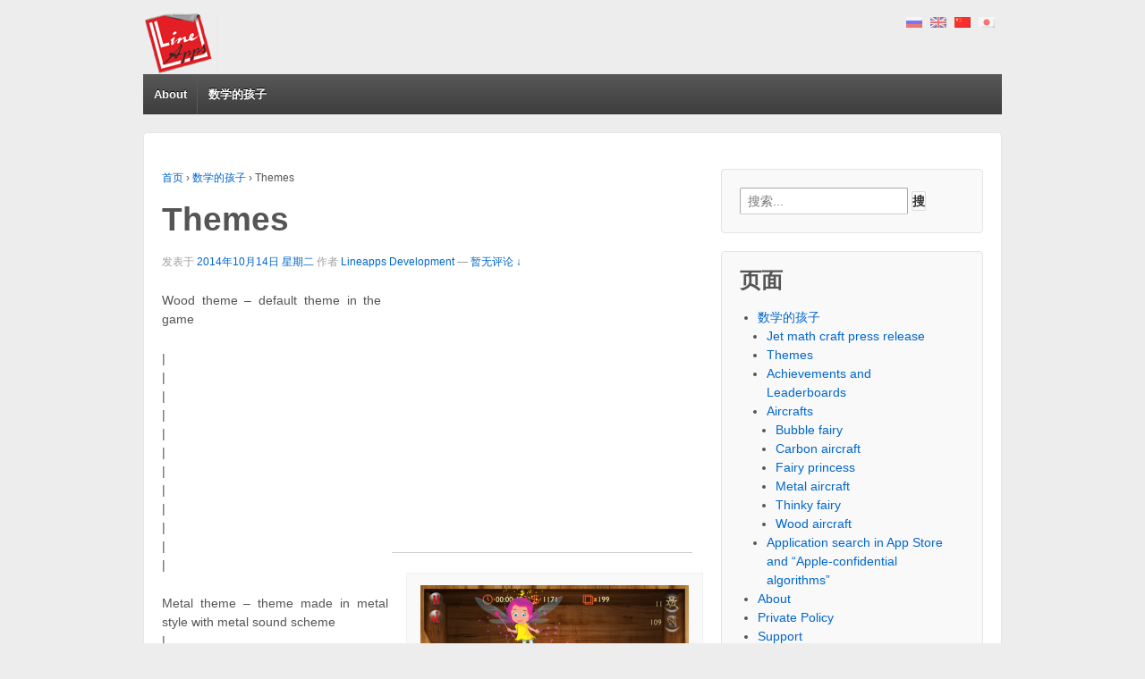

--- FILE ---
content_type: text/html; charset=UTF-8
request_url: http://www.lineapps.ru/zh/jet-math-craft/themes/
body_size: 10899
content:
	<!doctype html>
	<!--[if !IE]>
	<html class="no-js non-ie" lang="zh-CN"> <![endif]-->
	<!--[if IE 7 ]>
	<html class="no-js ie7" lang="zh-CN"> <![endif]-->
	<!--[if IE 8 ]>
	<html class="no-js ie8" lang="zh-CN"> <![endif]-->
	<!--[if IE 9 ]>
	<html class="no-js ie9" lang="zh-CN"> <![endif]-->
	<!--[if gt IE 9]><!-->
<html class="no-js" lang="zh-CN"> <!--<![endif]-->
	<head>

		<meta charset="UTF-8"/>
		<meta name="viewport" content="width=device-width, initial-scale=1.0">

		<title>Themes &#124; LineApps</title>

		<link rel="profile" href="http://gmpg.org/xfn/11"/>
		<link rel="pingback" href="http://www.lineapps.ru/xmlrpc.php"/>

		<link rel='dns-prefetch' href='//s.w.org' />
<link rel="alternate" type="application/rss+xml" title="LineApps &raquo; Feed" href="http://www.lineapps.ru/zh/feed/" />
<link rel="alternate" type="application/rss+xml" title="LineApps &raquo; 评论Feed" href="http://www.lineapps.ru/zh/comments/feed/" />
<link rel="alternate" type="application/rss+xml" title="LineApps &raquo; Themes评论Feed" href="http://www.lineapps.ru/zh/jet-math-craft/themes/feed/" />
		<script type="text/javascript">
			'use strict';
			(function (w) {
				var darx = {};

				darx.addEvent = function (elem, event, fn) {
					if (elem.addEventListener) {
						elem.addEventListener(event, fn, false);
					} else {
						elem.attachEvent('on' + event, function () {
							return (fn.call(elem, window.event));
						});
					}
				};

				darx.fireEvent = function (elem, event) {
					var evt = elem.createEvent('Event');
					evt.initEvent(event, true, true);
					elem.dispatchEvent(evt);
				};

				darx.get = function (url, data, callback) {
					sendRequest('GET', url, data, callback);
				};

				darx.post = function (url, data, callback) {
					sendRequest('POST', url, data, callback);
				};

				darx.getJSON = function (url, data, callback) {
					var callbackName = 'darx_jsonp_' + Math.round(1000000000 * Math.random());
					window[callbackName] = function(data) {
						delete window[callbackName];
						document.body.removeChild(script);
						callback(data);
					};
					
					
					var script = document.createElement('script');
					script.type = "text/javascript";
					script.async = true;
					data.callback = callbackName;
					script.src = url + '?' + http_build_query(data);
					document.body.appendChild(script);
				};

				var http_build_query = function (data) {
					var params = [];
					var type;
					for (var key in data){
						if (data.hasOwnProperty(key)) {
							type = Object.prototype.toString.call(data[key]);
							if (type === '[object Array]' || type === '[object Object]') {
								for (var i in data[key]) {
									if (data[key].hasOwnProperty(i)) {
										params.push(encodeURIComponent(key) + '[]=' + encodeURIComponent(data[key][i]));
									}
								}
							} else {
								params.push(encodeURIComponent(key) + '=' + encodeURIComponent(data[key]));
							}
						}
					}
					return params.join('&');
				};

				var sendRequest = function (method, url, data, callback) {
					var xhr = false;
					var XMLHttpFactories = [
						function () {return new XMLHttpRequest()},
						function () {return new ActiveXObject("Msxml2.XMLHTTP")},
						function () {return new ActiveXObject("Msxml3.XMLHTTP")},
						function () {return new ActiveXObject("Microsoft.XMLHTTP")}
					];
					for (var i=0; i<XMLHttpFactories.length; ++i) {
						try { xhr = XMLHttpFactories[i]() } catch (e) { continue; }
						break;
					}

					if (!xhr) return;

					if (method === 'GET')  {
						data.r = Math.random();
						url += '?' + http_build_query(data);
					}

					xhr.open(method, url, true);
					xhr.setRequestHeader("X-Requested-With", "XMLHttpRequest");
					xhr.timeout = 5000;

					if (callback) {
						xhr.loaded = xhr.onreadystatechange = function () {
							if (xhr.readyState !== 4) return;
							callback(xhr.responseText, xhr);
						}
					}

					if (method !== 'GET')  {
						xhr.setRequestHeader("Content-type", "application/x-www-form-urlencoded");
						xhr.send(http_build_query(data));
					} else {
						xhr.send(null);
					}
				};

				w.darx = darx;
			}(window));
		</script>
				<script type="text/javascript">
			window._wpemojiSettings = {"baseUrl":"https:\/\/s.w.org\/images\/core\/emoji\/12.0.0-1\/72x72\/","ext":".png","svgUrl":"https:\/\/s.w.org\/images\/core\/emoji\/12.0.0-1\/svg\/","svgExt":".svg","source":{"concatemoji":"http:\/\/www.lineapps.ru\/wp-includes\/js\/wp-emoji-release.min.js?ver=5.2.21"}};
			!function(e,a,t){var n,r,o,i=a.createElement("canvas"),p=i.getContext&&i.getContext("2d");function s(e,t){var a=String.fromCharCode;p.clearRect(0,0,i.width,i.height),p.fillText(a.apply(this,e),0,0);e=i.toDataURL();return p.clearRect(0,0,i.width,i.height),p.fillText(a.apply(this,t),0,0),e===i.toDataURL()}function c(e){var t=a.createElement("script");t.src=e,t.defer=t.type="text/javascript",a.getElementsByTagName("head")[0].appendChild(t)}for(o=Array("flag","emoji"),t.supports={everything:!0,everythingExceptFlag:!0},r=0;r<o.length;r++)t.supports[o[r]]=function(e){if(!p||!p.fillText)return!1;switch(p.textBaseline="top",p.font="600 32px Arial",e){case"flag":return s([55356,56826,55356,56819],[55356,56826,8203,55356,56819])?!1:!s([55356,57332,56128,56423,56128,56418,56128,56421,56128,56430,56128,56423,56128,56447],[55356,57332,8203,56128,56423,8203,56128,56418,8203,56128,56421,8203,56128,56430,8203,56128,56423,8203,56128,56447]);case"emoji":return!s([55357,56424,55356,57342,8205,55358,56605,8205,55357,56424,55356,57340],[55357,56424,55356,57342,8203,55358,56605,8203,55357,56424,55356,57340])}return!1}(o[r]),t.supports.everything=t.supports.everything&&t.supports[o[r]],"flag"!==o[r]&&(t.supports.everythingExceptFlag=t.supports.everythingExceptFlag&&t.supports[o[r]]);t.supports.everythingExceptFlag=t.supports.everythingExceptFlag&&!t.supports.flag,t.DOMReady=!1,t.readyCallback=function(){t.DOMReady=!0},t.supports.everything||(n=function(){t.readyCallback()},a.addEventListener?(a.addEventListener("DOMContentLoaded",n,!1),e.addEventListener("load",n,!1)):(e.attachEvent("onload",n),a.attachEvent("onreadystatechange",function(){"complete"===a.readyState&&t.readyCallback()})),(n=t.source||{}).concatemoji?c(n.concatemoji):n.wpemoji&&n.twemoji&&(c(n.twemoji),c(n.wpemoji)))}(window,document,window._wpemojiSettings);
		</script>
		<style type="text/css">
img.wp-smiley,
img.emoji {
	display: inline !important;
	border: none !important;
	box-shadow: none !important;
	height: 1em !important;
	width: 1em !important;
	margin: 0 .07em !important;
	vertical-align: -0.1em !important;
	background: none !important;
	padding: 0 !important;
}
</style>
	<link rel='stylesheet' id='ultimate-tables-style-css'  href='http://www.lineapps.ru/wp-content/plugins/ultimate-tables/css/ultimate-tables.css?ver=5.2.21' type='text/css' media='all' />
<link rel='stylesheet' id='ultimate-datatables-style-css'  href='http://www.lineapps.ru/wp-content/plugins/ultimate-tables/css/jquery.dataTables.css?ver=5.2.21' type='text/css' media='all' />
<link rel='stylesheet' id='uuc-styles-css'  href='http://www.lineapps.ru/wp-content/plugins/ultimate-under-construction/includes/css/plugin_styles.css?ver=5.2.21' type='text/css' media='all' />
<link rel='stylesheet' id='wp-block-library-css'  href='http://www.lineapps.ru/wp-includes/css/dist/block-library/style.min.css?ver=5.2.21' type='text/css' media='all' />
<link rel='stylesheet' id='cptch_stylesheet-css'  href='http://www.lineapps.ru/wp-content/plugins/captcha/css/style.css?ver=5.2.21' type='text/css' media='all' />
<link rel='stylesheet' id='dashicons-css'  href='http://www.lineapps.ru/wp-includes/css/dashicons.min.css?ver=5.2.21' type='text/css' media='all' />
<link rel='stylesheet' id='cptch_desktop_style-css'  href='http://www.lineapps.ru/wp-content/plugins/captcha/css/desktop_style.css?ver=5.2.21' type='text/css' media='all' />
<link rel='stylesheet' id='contact-form-7-css'  href='http://www.lineapps.ru/wp-content/plugins/contact-form-7/includes/css/styles.css?ver=5.1.6' type='text/css' media='all' />
<link rel='stylesheet' id='foobox-free-min-css'  href='http://www.lineapps.ru/wp-content/plugins/foobox-image-lightbox/free/css/foobox.free.min.css?ver=2.7.8' type='text/css' media='all' />
<link rel='stylesheet' id='faq-style-css'  href='http://www.lineapps.ru/wp-content/plugins/spider-faq/elements/style.css?ver=5.2.21' type='text/css' media='all' />
<link rel='stylesheet' id='social-button-css'  href='http://www.lineapps.ru/wp-content/plugins/vkontakte-api/assets/css/social-button.css?ver=4.0.1' type='text/css' media='all' />
<link rel='stylesheet' id='responsive-style-css'  href='http://www.lineapps.ru/wp-content/themes/responsive/core/css/style.css?ver=1.9.7.7' type='text/css' media='all' />
<link rel='stylesheet' id='responsive-media-queries-css'  href='http://www.lineapps.ru/wp-content/themes/responsive/core/css/responsive.css?ver=1.9.7.7' type='text/css' media='all' />
<link rel='stylesheet' id='easy_table_style-css'  href='http://www.lineapps.ru/wp-content/plugins/easy-table/themes/default/style.css?ver=1.5.3' type='text/css' media='all' />
<script type='text/javascript' src='http://www.lineapps.ru/wp-includes/js/jquery/jquery.js?ver=1.12.4-wp'></script>
<script type='text/javascript' src='http://www.lineapps.ru/wp-includes/js/jquery/jquery-migrate.min.js?ver=1.4.1'></script>
<script type='text/javascript'>
/* <![CDATA[ */
var cptch_vars = {"nonce":"6c81315d6a","ajaxurl":"http:\/\/www.lineapps.ru\/wp-admin\/admin-ajax.php","enlarge":"0"};
/* ]]> */
</script>
<script type='text/javascript' src='http://www.lineapps.ru/wp-content/plugins/captcha/js/front_end_script.js?ver=5.2.21'></script>
<script type='text/javascript' src='http://www.lineapps.ru/wp-content/plugins/spider-faq/elements/jquery.scrollTo.js?ver=5.2.21'></script>
<script type='text/javascript' src='http://www.lineapps.ru/wp-content/plugins/spider-faq/elements/loewy_blog.js?ver=5.2.21'></script>
<script type='text/javascript' src='http://www.lineapps.ru/wp-content/themes/responsive/core/js/responsive-modernizr.min.js?ver=2.6.1'></script>
<script type='text/javascript'>
/* Run FooBox FREE (v2.7.8) */
var FOOBOX = window.FOOBOX = {
	ready: true,
	preloadFont: false,
	disableOthers: false,
	o: {wordpress: { enabled: true }, countMessage:'image %index of %total', excludes:'.fbx-link,.nofoobox,.nolightbox,a[href*="pinterest.com/pin/create/button/"]', affiliate : { enabled: false }},
	selectors: [
		".gallery", ".wp-block-gallery", ".wp-caption", ".wp-block-image", "a:has(img[class*=wp-image-])", ".foobox"
	],
	pre: function( $ ){
		// Custom JavaScript (Pre)
		
	},
	post: function( $ ){
		// Custom JavaScript (Post)
		
		// Custom Captions Code
		
	},
	custom: function( $ ){
		// Custom Extra JS
		
	}
};
</script>
<script type='text/javascript' src='http://www.lineapps.ru/wp-content/plugins/foobox-image-lightbox/free/js/foobox.free.min.js?ver=2.7.8'></script>
<link rel='https://api.w.org/' href='http://www.lineapps.ru/zh/wp-json/' />
<link rel="EditURI" type="application/rsd+xml" title="RSD" href="http://www.lineapps.ru/xmlrpc.php?rsd" />
<link rel="wlwmanifest" type="application/wlwmanifest+xml" href="http://www.lineapps.ru/wp-includes/wlwmanifest.xml" /> 
<meta name="generator" content="WordPress 5.2.21" />
<link rel="canonical" href="http://www.lineapps.ru/zh/jet-math-craft/themes/" />
<link rel='shortlink' href='http://www.lineapps.ru/zh/?p=82' />
<link rel="alternate" type="application/json+oembed" href="http://www.lineapps.ru/zh/wp-json/oembed/1.0/embed?url=http%3A%2F%2Fwww.lineapps.ru%2Fzh%2Fjet-math-craft%2Fthemes%2F" />
<link rel="alternate" type="text/xml+oembed" href="http://www.lineapps.ru/zh/wp-json/oembed/1.0/embed?url=http%3A%2F%2Fwww.lineapps.ru%2Fzh%2Fjet-math-craft%2Fthemes%2F&#038;format=xml" />
<style type="text/css">
.qtranxs_flag_ru {background-image: url(http://www.lineapps.ru/wp-content/plugins/qtranslate-x/flags/ru.png); background-repeat: no-repeat;}
.qtranxs_flag_en {background-image: url(http://www.lineapps.ru/wp-content/plugins/qtranslate-x/flags/gb.png); background-repeat: no-repeat;}
.qtranxs_flag_zh {background-image: url(http://www.lineapps.ru/wp-content/plugins/qtranslate-x/flags/cn.png); background-repeat: no-repeat;}
.qtranxs_flag_ja {background-image: url(http://www.lineapps.ru/wp-content/plugins/qtranslate-x/flags/jp.png); background-repeat: no-repeat;}
</style>
<link hreflang="ru" href="http://www.lineapps.ru/ru/jet-math-craft/themes/" rel="alternate" />
<link hreflang="en" href="http://www.lineapps.ru/en/jet-math-craft/themes/" rel="alternate" />
<link hreflang="zh" href="http://www.lineapps.ru/zh/jet-math-craft/themes/" rel="alternate" />
<link hreflang="ja" href="http://www.lineapps.ru/ja/jet-math-craft/themes/" rel="alternate" />
<link hreflang="x-default" href="http://www.lineapps.ru/jet-math-craft/themes/" rel="alternate" />
<meta name="generator" content="qTranslate-X 3.4.6.8" />
<!-- We need this for debugging -->
<!-- Responsive 1.9.7.7 -->
<!-- Yandex.Metrika counter by Yandex Metrica Plugin -->
<script type="text/javascript" >
    (function(m,e,t,r,i,k,a){m[i]=m[i]||function(){(m[i].a=m[i].a||[]).push(arguments)};
        m[i].l=1*new Date();k=e.createElement(t),a=e.getElementsByTagName(t)[0],k.async=1,k.src=r,a.parentNode.insertBefore(k,a)})
    (window, document, "script", "https://mc.yandex.ru/metrika/tag.js", "ym");

    ym(26717037, "init", {
        id:26717037,
        clickmap:true,
        trackLinks:true,
        accurateTrackBounce:false,
        webvisor:true,
	        });
</script>
<noscript><div><img src="https://mc.yandex.ru/watch/26717037" style="position:absolute; left:-9999px;" alt="" /></div></noscript>
<!-- /Yandex.Metrika counter -->
<style type="text/css" id="custom-background-css">
body.custom-background { background-color: #ededed; }
</style>
	<meta property="vk:app_id" content="4459711" />	</head>

<body class="page-template-default page page-id-82 page-child parent-pageid-33 custom-background">

<div id="container" class="hfeed">

	<div class="skip-container cf">
		<a class="skip-link screen-reader-text focusable" href="#content">&darr; Skip to Main Content</a>
	</div><!-- .skip-container -->
	<div id="header">

		
		
		
		
			<div id="logo">
				<a href="http://www.lineapps.ru/zh/"><img src="http://www.lineapps.ru/wp-content/uploads/2014/10/logoRestyled1.png" width="208" height="69" alt="LineApps"/></a>
			</div><!-- end of #logo -->

		
		
			<div id="top-widget" class="top-widget">
		
		
			<style type="text/css">
.qtranxs_widget ul { margin: 0; }
.qtranxs_widget ul li
{
display: inline; /* horizontal list, use "list-item" or other appropriate value for vertical list */
list-style-type: none; /* use "initial" or other to enable bullets */
margin: 0 5px 0 0; /* adjust spacing between items */
opacity: 0.5;
-o-transition: 1s ease opacity;
-moz-transition: 1s ease opacity;
-webkit-transition: 1s ease opacity;
transition: 1s ease opacity;
}
//.qtranxs_widget ul li span { margin: 0 5px 0 0; } /* other way to control spacing */
.qtranxs_widget ul li.active { opacity: 0.8; }
.qtranxs_widget ul li:hover { opacity: 1; }
.qtranxs_widget img { box-shadow: none; vertical-align: middle; }
.qtranxs_flag { height:12px; width:18px; display:block; }
.qtranxs_flag_and_text { padding-left:20px; }
.qtranxs_flag span { display:none; }
</style>
<div id="qtranslate-2" class="qtranxs_widget">
<ul class="language-chooser language-chooser-image qtranxs_language_chooser" id="qtranslate-2-chooser">
<li class="lang-ru"><a href="http://www.lineapps.ru/ru/jet-math-craft/themes/" hreflang="ru" title="Русский (ru)" class="qtranxs_image qtranxs_image_ru"><img src="http://www.lineapps.ru/wp-content/plugins/qtranslate-x/flags/ru.png" alt="Русский (ru)" /><span style="display:none">Русский</span></a></li>
<li class="lang-en"><a href="http://www.lineapps.ru/en/jet-math-craft/themes/" hreflang="en" title="English (en)" class="qtranxs_image qtranxs_image_en"><img src="http://www.lineapps.ru/wp-content/plugins/qtranslate-x/flags/gb.png" alt="English (en)" /><span style="display:none">English</span></a></li>
<li class="lang-zh active"><a href="http://www.lineapps.ru/zh/jet-math-craft/themes/" hreflang="zh" title="中文 (zh)" class="qtranxs_image qtranxs_image_zh"><img src="http://www.lineapps.ru/wp-content/plugins/qtranslate-x/flags/cn.png" alt="中文 (zh)" /><span style="display:none">中文</span></a></li>
<li class="lang-ja"><a href="http://www.lineapps.ru/ja/jet-math-craft/themes/" hreflang="ja" title="日本語 (ja)" class="qtranxs_image qtranxs_image_ja"><img src="http://www.lineapps.ru/wp-content/plugins/qtranslate-x/flags/jp.png" alt="日本語 (ja)" /><span style="display:none">日本語</span></a></li>
</ul><div class="qtranxs_widget_end"></div>
</div>
		
			</div><!-- end of #top-widget -->
		<div class="main-nav"><ul id="menu-navigation" class="menu"><li id="menu-item-36" class="menu-item menu-item-type-post_type menu-item-object-page menu-item-36"><a href="http://www.lineapps.ru/zh/about/">About</a></li>
<li id="menu-item-194" class="menu-item menu-item-type-post_type menu-item-object-page current-page-ancestor menu-item-194"><a href="http://www.lineapps.ru/zh/jet-math-craft/">数学的孩子</a></li>
</ul></div>
		
		
	</div><!-- end of #header -->

	<div id="wrapper" class="clearfix">

<div id="content" class="grid col-620">

	
		
			<div class="breadcrumb-list" xmlns:v="http://rdf.data-vocabulary.org/#"><span class="breadcrumb" typeof="v:Breadcrumb"><a rel="v:url" property="v:title" href="http://www.lineapps.ru/zh/">首页</a></span> <span class="chevron">&#8250;</span> <span class="breadcrumb" typeof="v:Breadcrumb"><a rel="v:url" property="v:title" href="http://www.lineapps.ru/zh/jet-math-craft/">数学的孩子</a></span> <span class="chevron">&#8250;</span> <span class="breadcrumb-current">Themes</span></div>
						<div id="post-82" class="post-82 page type-page status-publish hentry parent-is-33 descendent-33 level-1 menu-order-0">
				
				
	<h1 class="entry-title post-title">Themes</h1>

	<div class="post-meta">
		<span class="meta-prep meta-prep-author posted">发表于 </span><a href="http://www.lineapps.ru/zh/jet-math-craft/themes/" title="Themes" rel="bookmark"><time class="timestamp updated" datetime="2014-10-14T16:52:47+00:00">2014年10月14日 星期二</time></a><span class="byline"> 作者 </span><span class="author vcard"><a class="url fn n" href="http://www.lineapps.ru/zh/author/moder/" title="查看 Lineapps Development 的所有文章">Lineapps Development</a></span>
					<span class="comments-link">
		<span class="mdash">&mdash;</span>
				<a href="http://www.lineapps.ru/zh/jet-math-craft/themes/#respond">暂无评论 &darr;</a>		</span>
			</div><!-- end of .post-meta -->

				<div class="post-entry">
					                    <script type="text/javascript">
                        window.stManager = {};
                        window.stManager.done = function(type) {
                            if( type === 'api/share.js' ) {
                                darx.fireEvent(document, 'vkapi_vkshare');
                            }
                        };
                    </script>
                
<!-- Easy Plugin for AdSense V8.60 -->
<!-- [leadin: 0 urCount: 0 urMax: 0] -->
<div class="ezAdsense adsense adsense-leadin" style="float:right;margin:12px;"><script async src="//pagead2.googlesyndication.com/pagead/js/adsbygoogle.js"></script>
<!-- lineapps.ru -->
<ins class="adsbygoogle"
     style="display:inline-block;width:336px;height:280px"
     data-ad-client="ca-pub-2648349350064468"
     data-ad-slot="2590155639"></ins>
<script>
(adsbygoogle = window.adsbygoogle || []).push({});
</script></div>
<!-- Easy Plugin for AdSense V8.60 -->
<div id="attachment_138" style="width: 310px" class="wp-caption alignright"><a href="http://www.lineapps.ru/wp-content/uploads/2014/10/Screen-Shot-2014-10-14-at-9.49.45-PM.png"><img aria-describedby="caption-attachment-138" class="wp-image-138 size-medium" src="http://www.lineapps.ru/wp-content/uploads/2014/10/Screen-Shot-2014-10-14-at-9.49.45-PM-300x225.png" alt="Wood Theme" width="300" height="225" srcset="http://www.lineapps.ru/wp-content/uploads/2014/10/Screen-Shot-2014-10-14-at-9.49.45-PM-300x225.png 300w, http://www.lineapps.ru/wp-content/uploads/2014/10/Screen-Shot-2014-10-14-at-9.49.45-PM-1024x768.png 1024w, http://www.lineapps.ru/wp-content/uploads/2014/10/Screen-Shot-2014-10-14-at-9.49.45-PM-100x75.png 100w, http://www.lineapps.ru/wp-content/uploads/2014/10/Screen-Shot-2014-10-14-at-9.49.45-PM-150x112.png 150w, http://www.lineapps.ru/wp-content/uploads/2014/10/Screen-Shot-2014-10-14-at-9.49.45-PM-200x150.png 200w, http://www.lineapps.ru/wp-content/uploads/2014/10/Screen-Shot-2014-10-14-at-9.49.45-PM-450x337.png 450w, http://www.lineapps.ru/wp-content/uploads/2014/10/Screen-Shot-2014-10-14-at-9.49.45-PM-600x450.png 600w, http://www.lineapps.ru/wp-content/uploads/2014/10/Screen-Shot-2014-10-14-at-9.49.45-PM-900x675.png 900w" sizes="(max-width: 300px) 100vw, 300px" /></a><p id="caption-attachment-138" class="wp-caption-text">Wood Theme</p></div>
<p style="text-align: justify;">Wood theme &#8211; default theme in the game</p>
<p style="text-align: justify;">|<br />
|<br />
|<br />
|<br />
|<br />
|<br />
|<br />
|<br />
|<br />
|<br />
|<br />
|</p>
<div id="attachment_60" style="width: 310px" class="wp-caption alignright"><a href="http://www.lineapps.ru/wp-content/uploads/2014/10/Screen-Shot-2014-10-14-at-12.40.34-PM.png"><img aria-describedby="caption-attachment-60" class="size-medium wp-image-60" src="http://www.lineapps.ru/wp-content/uploads/2014/10/Screen-Shot-2014-10-14-at-12.40.34-PM-300x225.png" alt="Metal theme Screenshot" width="300" height="225" srcset="http://www.lineapps.ru/wp-content/uploads/2014/10/Screen-Shot-2014-10-14-at-12.40.34-PM-300x225.png 300w, http://www.lineapps.ru/wp-content/uploads/2014/10/Screen-Shot-2014-10-14-at-12.40.34-PM-100x75.png 100w, http://www.lineapps.ru/wp-content/uploads/2014/10/Screen-Shot-2014-10-14-at-12.40.34-PM-150x112.png 150w, http://www.lineapps.ru/wp-content/uploads/2014/10/Screen-Shot-2014-10-14-at-12.40.34-PM-200x150.png 200w, http://www.lineapps.ru/wp-content/uploads/2014/10/Screen-Shot-2014-10-14-at-12.40.34-PM-450x337.png 450w, http://www.lineapps.ru/wp-content/uploads/2014/10/Screen-Shot-2014-10-14-at-12.40.34-PM-600x450.png 600w, http://www.lineapps.ru/wp-content/uploads/2014/10/Screen-Shot-2014-10-14-at-12.40.34-PM.png 640w" sizes="(max-width: 300px) 100vw, 300px" /></a><p id="caption-attachment-60" class="wp-caption-text">Metal theme Screenshot</p></div>
<p style="text-align: justify;">Metal theme &#8211; theme made in metal style with metal sound scheme<br />
|<br />
|<br />
|<br />
|<br />
|<br />
|<br />
|<br />
|<br />
|<br />
|<br />
|<br />
|<br />
|</p>
<div id="attachment_215" style="width: 310px" class="wp-caption alignright"><a href="http://www.lineapps.ru/wp-content/uploads/2014/10/carbon-theme.png"><img aria-describedby="caption-attachment-215" class="size-medium wp-image-215" src="http://www.lineapps.ru/wp-content/uploads/2014/10/carbon-theme-300x225.png" alt="Carbon theme screenshot" width="300" height="225" srcset="http://www.lineapps.ru/wp-content/uploads/2014/10/carbon-theme-300x225.png 300w, http://www.lineapps.ru/wp-content/uploads/2014/10/carbon-theme-100x75.png 100w, http://www.lineapps.ru/wp-content/uploads/2014/10/carbon-theme-150x112.png 150w, http://www.lineapps.ru/wp-content/uploads/2014/10/carbon-theme-200x150.png 200w, http://www.lineapps.ru/wp-content/uploads/2014/10/carbon-theme-450x337.png 450w, http://www.lineapps.ru/wp-content/uploads/2014/10/carbon-theme-600x450.png 600w, http://www.lineapps.ru/wp-content/uploads/2014/10/carbon-theme-900x675.png 900w, http://www.lineapps.ru/wp-content/uploads/2014/10/carbon-theme.png 1024w" sizes="(max-width: 300px) 100vw, 300px" /></a><p id="caption-attachment-215" class="wp-caption-text">Carbon theme screenshot</p></div>
<p>Carbon theme<br />
|<br />
|<br />
|<br />
|<br />
|<br />
|<br />
|<br />
|<br />
|<br />
|<br />
|<br />
|<br />
|</p>
<div id="attachment_130" style="width: 310px" class="wp-caption alignright"><a href="http://www.lineapps.ru/wp-content/uploads/2014/10/Screen-Shot-2014-10-14-at-9.09.02-PM.png"><img aria-describedby="caption-attachment-130" class="size-medium wp-image-130" src="http://www.lineapps.ru/wp-content/uploads/2014/10/Screen-Shot-2014-10-14-at-9.09.02-PM-300x225.png" alt="Forest theme screenshot" width="300" height="225" srcset="http://www.lineapps.ru/wp-content/uploads/2014/10/Screen-Shot-2014-10-14-at-9.09.02-PM-300x225.png 300w, http://www.lineapps.ru/wp-content/uploads/2014/10/Screen-Shot-2014-10-14-at-9.09.02-PM-1024x768.png 1024w, http://www.lineapps.ru/wp-content/uploads/2014/10/Screen-Shot-2014-10-14-at-9.09.02-PM-100x75.png 100w, http://www.lineapps.ru/wp-content/uploads/2014/10/Screen-Shot-2014-10-14-at-9.09.02-PM-150x112.png 150w, http://www.lineapps.ru/wp-content/uploads/2014/10/Screen-Shot-2014-10-14-at-9.09.02-PM-200x150.png 200w, http://www.lineapps.ru/wp-content/uploads/2014/10/Screen-Shot-2014-10-14-at-9.09.02-PM-450x337.png 450w, http://www.lineapps.ru/wp-content/uploads/2014/10/Screen-Shot-2014-10-14-at-9.09.02-PM-600x450.png 600w, http://www.lineapps.ru/wp-content/uploads/2014/10/Screen-Shot-2014-10-14-at-9.09.02-PM-900x675.png 900w" sizes="(max-width: 300px) 100vw, 300px" /></a><p id="caption-attachment-130" class="wp-caption-text">Forest theme screenshot</p></div>
<p style="text-align: justify;">Forest theme</p>
<p style="text-align: justify;">|<br />
|<br />
|<br />
|<br />
|<br />
|<br />
|<br />
|<br />
|<br />
|<br />
|<br />
|<br />
|</p>
<div id="attachment_216" style="width: 310px" class="wp-caption alignright"><a href="http://www.lineapps.ru/wp-content/uploads/2014/10/aquarelle-theme.png"><img aria-describedby="caption-attachment-216" class="size-medium wp-image-216" src="http://www.lineapps.ru/wp-content/uploads/2014/10/aquarelle-theme-300x225.png" alt="Aquarelle theme" width="300" height="225" srcset="http://www.lineapps.ru/wp-content/uploads/2014/10/aquarelle-theme-300x225.png 300w, http://www.lineapps.ru/wp-content/uploads/2014/10/aquarelle-theme-100x75.png 100w, http://www.lineapps.ru/wp-content/uploads/2014/10/aquarelle-theme-150x112.png 150w, http://www.lineapps.ru/wp-content/uploads/2014/10/aquarelle-theme-200x150.png 200w, http://www.lineapps.ru/wp-content/uploads/2014/10/aquarelle-theme-450x337.png 450w, http://www.lineapps.ru/wp-content/uploads/2014/10/aquarelle-theme-600x450.png 600w, http://www.lineapps.ru/wp-content/uploads/2014/10/aquarelle-theme-900x675.png 900w, http://www.lineapps.ru/wp-content/uploads/2014/10/aquarelle-theme.png 1024w" sizes="(max-width: 300px) 100vw, 300px" /></a><p id="caption-attachment-216" class="wp-caption-text">Aquarelle theme</p></div>
<p style="text-align: justify;">Aquarelle theme</p>
<p style="text-align: justify;">|<br />
|<br />
|<br />
|<br />
|<br />
|<br />
|<br />
|<br />
|<br />
|<br />
|<br />
|<br />
|</p>
<div id="attachment_263" style="width: 310px" class="wp-caption alignright"><a href="http://www.lineapps.ru/wp-content/uploads/2014/12/Screen-Shot-2014-12-01-at-11.27.51-PM.png"><img aria-describedby="caption-attachment-263" class="wp-image-263 size-medium" title="Christmas" src="http://www.lineapps.ru/wp-content/uploads/2014/12/Screen-Shot-2014-12-01-at-11.27.51-PM-300x225.png" alt="Screen Shot 2014-12-01 at 11.27.51 PM" width="300" height="225" srcset="http://www.lineapps.ru/wp-content/uploads/2014/12/Screen-Shot-2014-12-01-at-11.27.51-PM-300x225.png 300w, http://www.lineapps.ru/wp-content/uploads/2014/12/Screen-Shot-2014-12-01-at-11.27.51-PM-1024x768.png 1024w, http://www.lineapps.ru/wp-content/uploads/2014/12/Screen-Shot-2014-12-01-at-11.27.51-PM-100x75.png 100w, http://www.lineapps.ru/wp-content/uploads/2014/12/Screen-Shot-2014-12-01-at-11.27.51-PM-150x112.png 150w, http://www.lineapps.ru/wp-content/uploads/2014/12/Screen-Shot-2014-12-01-at-11.27.51-PM-200x150.png 200w, http://www.lineapps.ru/wp-content/uploads/2014/12/Screen-Shot-2014-12-01-at-11.27.51-PM-450x337.png 450w, http://www.lineapps.ru/wp-content/uploads/2014/12/Screen-Shot-2014-12-01-at-11.27.51-PM-600x450.png 600w, http://www.lineapps.ru/wp-content/uploads/2014/12/Screen-Shot-2014-12-01-at-11.27.51-PM-900x675.png 900w" sizes="(max-width: 300px) 100vw, 300px" /></a><p id="caption-attachment-263" class="wp-caption-text">Christmas</p></div>
<p style="text-align: justify;">Christmas theme</p>
<p style="text-align: justify;">|<br />
|<br />
|<br />
|<br />
|<br />
|<br />
|<br />
|<br />
|<br />
|<br />
|<br />
|<br />
|</p>
									</div><!-- end of .post-entry -->

				

<div class="post-edit"></div>
							</div><!-- end of #post-82 -->
			
						
<div id="comments">
	<input type="hidden" id="comments_post_id" value="82"/>


        <style scoped='scoped'> 
            #vkapi_wrapper > div:not(:first-child) { margin-left: 10px; }
            @media (min-width: 768px) { #vkapi_wrapper > div { display: inline-block } }  
            @media (max-width: 767px) { #vkapi_wrapper > div:first-child { margin-left: 10px; } }  
        </style>
        <div id='vkapi_wrapper'
             style='width:auto; margin:10px auto 20px 0; max-width:100%'>
            <div style='white-space:nowrap'><h3>Comments:</h3></div>
        <div>
            <button style='white-space:nowrap' class='submit' onclick='showVK()'>
                VKontakte (<span id='vkapi_comm_vk_count'>X</span>)
            </button>
        </div>
        <div>
            <button style='white-space:nowrap' class='submit' onclick='showFB()'>
                Facebook (<span class='fb-comments-count' data-href='http://www.lineapps.ru/zh/jet-math-craft/themes/'>X</span>)
            </button>
        </div></div><script>
                darx.addEvent(document, "DOMContentLoaded", function() {
                    var id;
                    if (id = document.getElementById("vk-comments")) {
                        id.style.transition = "max-height 0ms linear 0s";
                        id.style.overflow = "hidden";
                    }
                    if (id = document.getElementById("fb-comments")) {
                        id.style.transition = "max-height 0ms linear 0s";
                        id.style.overflow = "hidden";
                    }
                    if (id = document.getElementById("wp-comments")) {
                        id.style.transition = "max-height 0ms linear 0s";
                        id.style.overflow = "hidden";
                    }
                });
                 
                if (!requestAnimationFrame) {
                    requestAnimationFrame = function(callback) {
                        setTimeout(callback, 1000 / 75); 
                    }
                }
                 
                function showVK() {
                    requestAnimationFrame(function() {
                        var id;
                        if (id = document.getElementById("vk-comments")) {
                            id.style.maxHeight = "4096px";
                            id.style.transitionDuration = "250ms";
                        }
                        if (id = document.getElementById("fb-comments")) {
                            id.style.maxHeight = "0";
                            id.style.transitionDuration = "150ms";
                        }
                        if (id = document.getElementById("wp-comments")) {
                            id.style.maxHeight = "0";
                            id.style.transitionDuration = "150ms";
                        }
                    });
                }
                function showFB() {
                    requestAnimationFrame(function() {
                        var id;
                        if (id = document.getElementById("vk-comments")) {
                            id.style.maxHeight = "0";
                            id.style.transitionDuration = "150ms";
                        }
                        if (id = document.getElementById("fb-comments")) {
                            id.style.maxHeight = "4096px";
                            id.style.transitionDuration = "250ms";
                        }
                        if (id = document.getElementById("wp-comments")) {
                            id.style.maxHeight = "0";
                            id.style.transitionDuration = "150ms";
                        }
                    });
                }
                function showWP() {
                    requestAnimationFrame(function() {
                        var id;
                        if (id = document.getElementById("vk-comments")) {
                            id.style.maxHeight = "0";
                            id.style.transitionDuration = "150ms";
                        }
                        if (id = document.getElementById("fb-comments")) {
                            id.style.maxHeight = "0";
                            id.style.transitionDuration = "150ms";
                        }
                        if (id = document.getElementById("wp-comments")) {
                            id.style.maxHeight = "4096px";
                            id.style.transitionDuration = "250ms";
                        }
                    });
                }
                </script><script type="text/javascript">darx.addEvent(document, "DOMContentLoaded", showWP);</script>
        <div id='vk-comments' style='max-width:600px'>
            <div id='vk-comments-widget'></div>
            <script type='text/javascript'>
                (function(){
                    darx.addEvent(document, 'vk', function(){
                        VK.init({ apiId: 4459711 });
                        VK.Widgets.Comments(
                            'vk-comments-widget', {
                                width: 0,
                                height: 0,
                                limit: 15,
                                attach: 'graffiti,photo,audio,video,link',
                                autoPublish: 1,
                                mini: 1,
                                pageUrl: 'http://www.lineapps.ru/zh/jet-math-craft/themes/'
                            }, 82);
                    });
                    var data = {
                        v: 5.95,
                        widget_api_id: 4459711,
                        page_id: 82,
                        url: 'http://www.lineapps.ru/zh/jet-math-craft/themes/',
                        access_token: ''
                    };
                    darx.getJSON('https://api.vk.com/method/widgets.getComments', data, function (r) {
                        document.getElementById('vkapi_comm_vk_count').innerHTML = r.response.count;
                    });
                })();
            </script>
        </div>
        <div id='fb-comments' style='width:100%'>
        <div style='background:white;width:100%;max-width:600px'
             class='fb-comments'
             data-href='http://www.lineapps.ru/zh/jet-math-craft/themes/'
             data-num-posts='15'
             data-colorscheme='light'></div></div>
</div>
				
		
</div><!-- end of #content -->


	<div id="widgets" class="grid col-300 fit">
		
		<div id="search-4" class="widget-wrapper widget_search"><form method="get" id="searchform" action="http://www.lineapps.ru/zh/">
	<label class="screen-reader-text" for="s">Search for:</label>
	<input type="text" class="field" name="s" id="s" placeholder="搜索..." />
	<input type="submit" class="submit" name="submit" id="searchsubmit" value="搜" />
</form></div><div id="pages-11" class="widget-wrapper widget_pages"><div class="widget-title"><h3>页面</h3></div>		<ul>
			<li class="page_item page-item-33 page_item_has_children current_page_ancestor current_page_parent"><a href="http://www.lineapps.ru/zh/jet-math-craft/">数学的孩子</a>
<ul class='children'>
	<li class="page_item page-item-274"><a href="http://www.lineapps.ru/zh/jet-math-craft/jet-math-craft-press-release/">Jet math craft press release</a></li>
	<li class="page_item page-item-82 current_page_item"><a href="http://www.lineapps.ru/zh/jet-math-craft/themes/" aria-current="page">Themes</a></li>
	<li class="page_item page-item-242"><a href="http://www.lineapps.ru/zh/jet-math-craft/achievements-and-leaderboards/">Achievements and Leaderboards</a></li>
	<li class="page_item page-item-42 page_item_has_children"><a href="http://www.lineapps.ru/zh/jet-math-craft/aircrafts/">Aircrafts</a>
	<ul class='children'>
		<li class="page_item page-item-150"><a href="http://www.lineapps.ru/zh/jet-math-craft/aircrafts/bubble-fairy/">Bubble fairy</a></li>
		<li class="page_item page-item-163"><a href="http://www.lineapps.ru/zh/jet-math-craft/aircrafts/carbon-aircraft/">Carbon aircraft</a></li>
		<li class="page_item page-item-147"><a href="http://www.lineapps.ru/zh/jet-math-craft/aircrafts/fairy/">Fairy princess</a></li>
		<li class="page_item page-item-86"><a href="http://www.lineapps.ru/zh/jet-math-craft/aircrafts/metal-aircraft/">Metal aircraft</a></li>
		<li class="page_item page-item-153"><a href="http://www.lineapps.ru/zh/jet-math-craft/aircrafts/fauna-fairy/">Thinky fairy</a></li>
		<li class="page_item page-item-84"><a href="http://www.lineapps.ru/zh/jet-math-craft/aircrafts/wood-aircraft/">Wood aircraft</a></li>
	</ul>
</li>
	<li class="page_item page-item-285"><a href="http://www.lineapps.ru/zh/jet-math-craft/application-search-in-app-store-and-apple-confidential-algorithms/">Application search in App Store and &#8220;Apple-confidential algorithms&#8221;</a></li>
</ul>
</li>
<li class="page_item page-item-2"><a href="http://www.lineapps.ru/zh/about/">About</a></li>
<li class="page_item page-item-226"><a href="http://www.lineapps.ru/zh/private-policy/">Private Policy</a></li>
<li class="page_item page-item-246"><a href="http://www.lineapps.ru/zh/support/">Support</a></li>
		</ul>
			</div><div id="ezadssearch-2" class="widget-wrapper EzAdsSearch"><div class="widget-title"><h3></h3></div><div class="ezAdsense adsense adsense-search"><div style="margin:0px; ">
<script async src="//pagead2.googlesyndication.com/pagead/js/adsbygoogle.js"></script>
<!-- lineapps.responsive -->
<ins class="adsbygoogle"
     style="display:block"
     data-ad-client="ca-pub-2648349350064468"
     data-ad-slot="4948398031"
     data-ad-format="auto"></ins>
<script>
(adsbygoogle = window.adsbygoogle || []).push({});
</script>
</div></div></div>
			</div><!-- end of #widgets -->
</div><!-- end of #wrapper -->
</div><!-- end of #container -->

<div id="footer" class="clearfix">
	
	<div id="footer-wrapper">

		
		<div class="grid col-940">

			<div class="grid col-540">
							</div><!-- end of col-540 -->

			<div class="grid col-380 fit">
				<ul class="social-icons"><li class="facebook-icon"><a href="https://www.facebook.com/jetmathcraft/"><img src="http://www.lineapps.ru/wp-content/themes/responsive/core/icons/facebook-icon.png" width="24" height="24" alt="Facebook"></a></li></ul><!-- .social-icons -->			</div><!-- end of col-380 fit -->

		</div><!-- end of col-940 -->
		
		<div class="grid col-300 copyright">
			&copy; 2026<a href="http://www.lineapps.ru/zh/" title="LineApps">
				LineApps			</a>
		</div><!-- end of .copyright -->

		<div class="grid col-300 scroll-top"><a href="#scroll-top" title="回到顶部">&uarr;</a></div>

		<div class="grid col-300 fit powered">
			<a href="http://cyberchimps.com/responsive-theme/" title="Responsive Theme">
				Responsive Theme</a>
			采用 <a href="http://wordpress.org/" title="WordPress">
				WordPress</a>
		</div><!-- end .powered -->

	</div><!-- end #footer-wrapper -->

	</div><!-- end #footer -->

            <script type="text/javascript">
                window.vkAsyncInit = function() {
                    VK.Observer.subscribe('widgets.comments.new_comment', function(num, last_comment, date, sign) {
                        var data = {
                            action: 'darx.comments',
                            provider: 'vk',
                            job: 'add',
                            id: document.getElementById("comments_post_id").value,
                            num: num,
                            last_comment: last_comment,
                            date: date,
                            sign: sign
                        };
                        darx.post('http://www.lineapps.ru/wp-admin/admin-ajax.php', data);
                    });

                    VK.Observer.subscribe('widgets.comments.delete_comment', function(num, last_comment, date, sign) {
                        var data = {
                            action: 'darx.comments',
                            provider: 'vk',
                            job: 'remove',
                            id: document.getElementById("comments_post_id").value,
                            num: num,
                            last_comment: last_comment,
                            date: date,
                            sign: sign
                        };
                        darx.post('http://www.lineapps.ru/wp-admin/admin-ajax.php', data);
                    });
                };
            </script>
                    <style scoped="scoped">
                .fb-comments span, .fb-comments iframe {
                    width: 100% !important;
                }
            </style>
            <script>
                window.fbAsyncInit = function() {
                    FB.Event.subscribe('comment.create', function() {
                        var data = {
                            action: 'darx.comments',
                            provider: 'fb',
                            job: 'add',
                            id: document.getElementById("comments_post_id").value
                        };
                        darx.post('http://www.lineapps.ru/wp-admin/admin-ajax.php', data);
                    });

                    FB.Event.subscribe('comment.remove', function() {
                        var data = {
                            action: 'darx.comments',
                            provider: 'fb',
                            job: 'remove',
                            id: document.getElementById("comments_post_id").value
                        };
                        darx.post('http://www.lineapps.ru/wp-admin/admin-ajax.php', data);
                    });
                };
            </script>
        <script type="text/javascript">				(function (d) {
					var id = 'vk';
					if (d.getElementById(id)) return;
					var el = document.createElement('script');
					el.type = 'text/javascript';
					el.async = true;
					el.id = id;
					el.src = 'https://vk.com/js/api/openapi.js';
					el.onload = function(){darx.fireEvent(d, 'vk')};
					var ref = document.getElementsByTagName("script")[0]; 
                    ref.parentNode.insertBefore(el,ref);
				}(document));				(function (d) {
					var id = 'vkshare';
					if (d.getElementById(id)) return;
					var el = document.createElement('script');
					el.type = 'text/javascript';
					el.async = true;
					el.id = id;
					el.src = 'https://vk.com/js/api/share.js';
					el.onload = function(){darx.fireEvent(d, 'vkshare')};
					var ref = document.getElementsByTagName("script")[0]; 
                    ref.parentNode.insertBefore(el,ref);
				}(document));				(function (d) {
					var id = 'fb';
					if (d.getElementById(id)) return;
					var el = document.createElement('script');
					el.type = 'text/javascript';
					el.async = true;
					el.id = id;
					el.src = 'https://connect.facebook.net/zh_CN/all.js#xfbml=1&status=1&cookie=1&version=v2.6&appId=1385831461558105';
					el.onload = function(){darx.fireEvent(d, 'fb')};
					var ref = document.getElementsByTagName("script")[0]; 
                    ref.parentNode.insertBefore(el,ref);
				}(document));				(function (d) {
					var id = 'tw';
					if (d.getElementById(id)) return;
					var el = document.createElement('script');
					el.type = 'text/javascript';
					el.async = true;
					el.id = id;
					el.src = 'https://platform.twitter.com/widgets.js';
					el.onload = function(){darx.fireEvent(d, 'tw')};
					var ref = document.getElementsByTagName("script")[0]; 
                    ref.parentNode.insertBefore(el,ref);
				}(document));				(function (d) {
					var id = 'mr';
					if (d.getElementById(id)) return;
					var el = document.createElement('script');
					el.type = 'text/javascript';
					el.async = true;
					el.id = id;
					el.src = 'https://connect.mail.ru/js/loader.js';
					el.onload = function(){darx.fireEvent(d, 'mr')};
					var ref = document.getElementsByTagName("script")[0]; 
                    ref.parentNode.insertBefore(el,ref);
				}(document));</script><script type='text/javascript' src='http://www.lineapps.ru/wp-content/plugins/ultimate-tables/js/jquery.dataTables.min.js?ver=1.0'></script>
<script type='text/javascript'>
/* <![CDATA[ */
var wpcf7 = {"apiSettings":{"root":"http:\/\/www.lineapps.ru\/zh\/wp-json\/contact-form-7\/v1","namespace":"contact-form-7\/v1"}};
/* ]]> */
</script>
<script type='text/javascript' src='http://www.lineapps.ru/wp-content/plugins/contact-form-7/includes/js/scripts.js?ver=5.1.6'></script>
<script type='text/javascript' src='http://www.lineapps.ru/wp-content/themes/responsive/core/js/responsive-scripts.min.js?ver=1.2.6'></script>
<script type='text/javascript' src='http://www.lineapps.ru/wp-content/themes/responsive/core/js/jquery.placeholder.min.js?ver=2.0.7'></script>
<script type='text/javascript' src='http://www.lineapps.ru/wp-includes/js/comment-reply.min.js?ver=5.2.21'></script>
<script type='text/javascript' src='http://www.lineapps.ru/wp-includes/js/wp-embed.min.js?ver=5.2.21'></script>
</body>
</html>

--- FILE ---
content_type: text/html; charset=utf-8
request_url: https://www.google.com/recaptcha/api2/aframe
body_size: 265
content:
<!DOCTYPE HTML><html><head><meta http-equiv="content-type" content="text/html; charset=UTF-8"></head><body><script nonce="oEQ4loyT5jaGd10djplq7Q">/** Anti-fraud and anti-abuse applications only. See google.com/recaptcha */ try{var clients={'sodar':'https://pagead2.googlesyndication.com/pagead/sodar?'};window.addEventListener("message",function(a){try{if(a.source===window.parent){var b=JSON.parse(a.data);var c=clients[b['id']];if(c){var d=document.createElement('img');d.src=c+b['params']+'&rc='+(localStorage.getItem("rc::a")?sessionStorage.getItem("rc::b"):"");window.document.body.appendChild(d);sessionStorage.setItem("rc::e",parseInt(sessionStorage.getItem("rc::e")||0)+1);localStorage.setItem("rc::h",'1769297078726');}}}catch(b){}});window.parent.postMessage("_grecaptcha_ready", "*");}catch(b){}</script></body></html>

--- FILE ---
content_type: text/css
request_url: http://www.lineapps.ru/wp-content/themes/responsive/core/css/style.css?ver=1.9.7.7
body_size: 11233
content:
/* CSS Rules: Sorted alphabetically for better organization. */

/* =Reset CSS (v2.0) http://meyerweb.com/eric/tools/css/reset/
-------------------------------------------------------------- */
html,
body,
div,
span,
applet,
object,
iframe,
h1,
h2,
h3,
h4,
h5,
h6,
p,
blockquote,
pre,
a,
abbr,
acronym,
address,
big,
cite,
code,
del,
dfn,
em,
img,
ins,
kbd,
q,
s,
samp,
small,
strike,
strong,
sub,
sup,
tt,
var,
b,
u,
i,
center,
dl,
dt,
dd,
ol,
ul,
li,
fieldset,
form,
label,
legend,
table,
caption,
tbody,
tfoot,
thead,
tr,
th,
td,
article,
aside,
canvas,
details,
embed,
figure,
figcaption,
footer,
header,
hgroup,
menu,
nav,
output,
ruby,
section,
summary,
time,
mark,
audio,
video {
	margin: 0;
	padding: 0;
	border: 0;
	font: inherit;
	font-size: 100%;
	vertical-align: baseline;
}

/*HTML5 display-role reset for older browsers */
article,
aside,
details,
figcaption,
figure,
footer,
header,
hgroup,
menu,
nav,
section {
	display: block;
}

body {
	line-height: 1;
}

ol,
ul {
	list-style: none;
}

blockquote,
q {
	quotes: none;
}

blockquote:before,
blockquote:after,
q:before,
q:after {
	content: "";
	content: none;
}

table {
	border-spacing: 0;
	border-collapse: collapse;
}

button,
input,
select,
textarea {
	overflow: visible;
	width: auto;
	margin: 0;
	font-size: 100%;
	vertical-align: baseline;
}

textarea {
	overflow: auto;
	vertical-align: text-top;
}

/* =Horizontal Rule
-------------------------------------------------------------- */
hr {
	float: none;
	clear: both;
	width: 100%;
	height: 1px;
	border: none;
	color: #ddd;
	background: #ddd;
}

hr.space {
	color: #fff;
	background: #fff;
}

/* =Base
-------------------------------------------------------------- */
html {
	height: 100%;
}

body {
	color: #555;
	background: #efefef;
	font-family: Arial, Helvetica, sans-serif;
	font-size: 14px;
	line-height: 1.5em;

	-webkit-font-smoothing: antialiased;
	-moz-font-smoothing: antialiased;
	font-smoothing: antialiased;
	text-rendering: optimizeLegibility;
}

/* =Typography
-------------------------------------------------------------- */
p {
	word-wrap: break-word;
}

i,
em,
dfn,
cite {
	font-style: italic;
}

tt,
var,
pre,
kbd,
samp,
code {
	font-family: monospace, serif;
	font-style: normal;
}

b,
strong {
	font-weight: 700;
}

pre {
	-webkit-box-sizing: border-box;
	-moz-box-sizing: border-box;
	box-sizing: border-box;
	width: 100%;
	height: auto;
	margin: 0;
	padding: 6px 10px;
	border: 1px solid #aaa;
	border-bottom-color: #ccc;
	-webkit-border-radius: 2px;
	-moz-border-radius: 2px;
	border-radius: 2px;
	outline: none;
	background: #f4f4f4;
	-webkit-box-shadow: 0 1px 0 #fff, inset 0 1px 1px rgba(0, 0, 0, 0.2);
	-moz-box-shadow: 0 1px 0 #fff, inset 0 1px 1px rgba(0, 0, 0, 0.2);
	box-shadow: 0 1px 0 #fff, inset 0 1px 1px rgba(0, 0, 0, 0.2);
	vertical-align: middle;
	white-space: pre-wrap;
	word-wrap: break-word;
}

del {
	color: #555;
	text-decoration: line-through;
}

ins,
dfn {
	border-bottom: 1px solid #ccc;
}

sup,
sub,
small {
	font-size: 85%;
}

abbr,
acronym {
	font-size: 85%;
	letter-spacing: 0.1em;
	text-transform: uppercase;
}

a abbr,
a acronym {
	border: none;
}

dfn[title],
abbr[title],
acronym[title] {
	border-bottom: 1px solid #ccc;
	cursor: help;
}

sup {
	vertical-align: super;
}

sub {
	vertical-align: sub;
}

/* =Responsive 12 Column Grid
    http://demos.cyberchimps.com/responsivepro/responsive-grid/
-------------------------------------------------------------- */
.grid {
	float: left;
	margin-bottom: 2.127659574468%;
	padding-top: 0;
}

.grid-right {
	float: right;
	margin-bottom: 2.127659574468%;
	padding-top: 0;
}

.col-60,
.col-140,
.col-220,
.col-300,
.col-380,
.col-460,
.col-540,
.col-620,
.col-700,
.col-780,
.col-860 {
	margin-right: 2.127659574468%;
}

.col-60 {
	width: 6.382978723404%;
}

.col-140 {
	width: 14.893617021277%;
}

.col-220 {
	width: 23.404255319149%;
}

.col-300 {
	width: 31.914893617021%;
}

.col-380 {
	width: 40.425531914894%;
}

.col-460 {
	width: 48.936170212766%;
}

.col-540 {
	width: 57.446808510638%;
}

.col-620 {
	width: 65.957446808511%;
}

.col-700 {
	width: 74.468085106383%;
}

.col-780 {
	width: 82.978723404255%;
}

.col-860 {
	width: 91.489361702128%;
}

.col-940 {
	width: 100%;
}

.fit {
	margin-right: 0 !important;
	margin-left: 0 !important;
}

/* =Visibility
-------------------------------------------------------------- */
.hidden {
	visibility: hidden;
}

.visible {
	visibility: visible;
}

.none {
	display: none;
}

.hide-desktop {
	display: none;
}

.show-desktop {
	display: block;
}

/* =Responsive Images
-------------------------------------------------------------- */
img {
	max-width: 100%;
	height: auto;
	border: 0;
	-ms-interpolation-mode: bicubic;
	vertical-align: middle;
}

.ie8 img {
	width: auto\9;
	height: auto;
}

.ie8 img.size-large {
	width: auto;
	max-width: 60%;
}

/* =Responsive Videos
-------------------------------------------------------------- */
video {
	width: 100%;
	max-width: 100%;
	height: auto;
}

/* =Responsive Embeds/Objects
-------------------------------------------------------------- */
embed,
object {
	max-width: 100%;
}

svg:not(:root) {
	overflow: hidden;
}

/* =Links
-------------------------------------------------------------- */
a {
	color: #06c;
	font-weight: 400;
	text-decoration: none;
}

a:hover,
a:focus,
a:active {
	outline: 0;
	color: #444;
	text-decoration: none;
}

::selection {
	color: #fff;
	background: #999;
	text-shadow: none;
}

/* =Forms
-------------------------------------------------------------- */
label {
	display: inline-block;
	padding: 2px 0;
	font-weight: 700;
}

legend {
	padding: 2px 5px;
}

fieldset {
	margin: 0 0 1.5em;
	padding: 1em 2em;
	border: 1px solid #ccc;
}

select,
input[type="text"],
input[type="password"],
input[type="email"] {
	-webkit-box-sizing: border-box;
	-moz-box-sizing: border-box;
	box-sizing: border-box;
	max-width: 100%;
	margin: 0;
	padding: 6px 8px;
	border: 1px solid #aaa;
	border-bottom-color: #ccc;
	-webkit-border-radius: 2px;
	-moz-border-radius: 2px;
	border-radius: 2px;
	outline: none;
	background-color: #fff;
	-webkit-box-shadow: 0 1px 0 #fff, inset 0 1px 1px rgba(0, 0, 0, 0.2);
	-moz-box-shadow: 0 1px 0 #fff, inset 0 1px 1px rgba(0, 0, 0, 0.2);
	box-shadow: 0 1px 0 #fff, inset 0 1px 1px rgba(0, 0, 0, 0.2);
	vertical-align: middle;
	cursor: text;
}

select {
	max-width: 100%;
	height: auto;
}

area,
textarea {
	overflow: auto;
	-webkit-box-sizing: border-box;
	-moz-box-sizing: border-box;
	box-sizing: border-box;
	max-width: 100%;
	height: auto;
	margin: 0;
	padding: 8px 10px;
	border: 1px solid #aaa;
	border-bottom-color: #ccc;
	-webkit-border-radius: 2px;
	border-radius: 2px;
	outline: none;
	background-color: #fff;
	-webkit-box-shadow: 0 1px 0 #fff, inset 0 1px 1px rgba(0, 0, 0, 0.2);
	-moz-box-shadow: 0 1px 0 #fff, inset 0 1px 1px rgba(0, 0, 0, 0.2);
	box-shadow: 0 1px 0 #fff, inset 0 1px 1px rgba(0, 0, 0, 0.2);
}

map area {
	padding: 0;
	border: 0;
}

input,
select {
	cursor: pointer;
}

area:focus,
input:focus,
textarea:focus {
	border: 1px solid #6cf;
}

input[type="text"],
input[type="password"] {
	cursor: text;
}

/* =IE Forms
-------------------------------------------------------------- */
.ie7 area,
.ie7 select,
.ie7 textarea,
.ie7 input[type="text"],
.ie7 input[type="password"],
.ie7 input[type="email"] {
	width: 96%;
}

/* =IE6 Notice
-------------------------------------------------------------- */
.msie-box {
	display: block;
	position: absolute;
	top: 60px;
	width: 100%;
	max-width: 960px;
	margin: 0 auto;
	padding: 10px;
	border: 1px solid #f0c36d;
	color: #212121;
	background-color: #f9edbe;
	text-align: center;
}

.msie-box a {
	color: #212121;
}

/* =Tables
-------------------------------------------------------------- */
th,
td,
table {
	border: 1px solid #ddd;
}

table {
	width: 100%;
	border-collapse: collapse;
}

/* =Lists
-------------------------------------------------------------- */
ul {
	margin: 0;
	padding: 0;
	list-style-type: disc;
}

ol {
	margin: 0;
	padding: 0;
	line-height: 22px;
	list-style-position: outside;
	list-style-type: decimal;
}

dt {
	font-weight: 400;
}

/* =Blockquote
-------------------------------------------------------------- */
blockquote {
	overflow: auto;
	margin: 20px;
	padding: 0 0 10px 12px;
	border: none;
	border-left: 4px solid #d6d6d6;
	background: #f9f9f9;
}

blockquote p {
	font-family: "Georgia", "Times New Roman", Times, serif;
	font-size: 18px;
	font-style: italic;
	line-height: 26px;
}

/* =Headings
-------------------------------------------------------------- */
h1,
h2,
h3,
h4,
h5,
h6,
h1 a,
h2 a,
h3 a,
h4 a,
h5 a,
h6 a {
	font-weight: 700;
	line-height: 1.0em;
	word-wrap: break-word;
}

h1 {
	margin-top: 0.5em;
	margin-bottom: 0.5em;
	font-size: 2.625em; /* = 42px */
}

h2 {
	margin-top: 0.75em;
	margin-bottom: 0.75em;
	font-size: 2.250em; /* = 36px */
}

h3 {
	margin-top: 0.857em;
	margin-bottom: 0.857em;
	font-size: 1.875em; /* = 30px */
}

h4 {
	margin-top: 1em;
	margin-bottom: 1em;
	font-size: 1.500em; /* = 24px */
}

h5 {
	margin-top: 1.125em;
	margin-bottom: 1.125em;
	font-size: 1.125em; /* = 18px */
}

h6 {
	margin-top: 1.285em;
	margin-bottom: 1.285em;
	font-size: 1.000em; /* = 16px */
}

/* =Margins & Paddings
-------------------------------------------------------------- */
p,
hr,
dl,
pre,
form,
table,
address,
blockquote {
	margin: 1.6em 0;
}

th,
td {
	padding: 0.8em;
}

caption {
	padding-bottom: 0.8em;
}

blockquote {
	padding: 0 1em;
}

blockquote:first-child {
	margin: 0.8em 0;
}

fieldset {
	margin: 1.6em 0;
	padding: 0 1em 1em;
}

legend {
	padding-right: 0.8em;
	padding-left: 0.8em;
}

legend + * {
	margin-top: 1em;
}

input,
textarea {
	padding: 0.3em 0.4em 0.15em;
}

select {
	padding: 0.1em 0.2em 0;
}

option {
	padding: 0 0.4em;
}

dt {
	margin-top: 0.8em;
	margin-bottom: 0.4em;
}

ul {
	list-style-type: disc;
}

ol {
	list-style-type: decimal;
}

ul,
ol {
	margin: 0 1.5em 1.5em 0;
	padding-left: 2.0em;
}

li ul,
li ol {
	margin: 0;
}

form div {
	margin-bottom: 0.8em;
}

/* =Globals
-------------------------------------------------------------- */
#container {
	max-width: 960px;
	margin: 0 auto;
	padding: 0 25px;
}

#wrapper {
	clear: both;
	position: relative;
	margin: 20px auto 20px auto;
	padding: 0 20px 20px 20px;
	border: 1px solid #e5e5e5;
	-webkit-border-radius: 4px;
	-moz-border-radius: 4px;
	border-radius: 4px;
	background-color: #fff;
}

.front-page #wrapper {
	margin: 20px auto 20px auto;
	padding: 0;
	border: none;
	background-color: transparent;
}

#header {
	margin: 0;
}

#footer {
	clear: both;
	max-width: 960px;
	margin: 0 auto;
	padding: 0 25px 0 25px;
}

#footer-wrapper {
	margin: 0;
	padding: 0;
}

/* =Header
-------------------------------------------------------------- */
#logo {
	float: left;
	margin: 0;
}

.site-name {
	display: block;
	padding-top: 20px;
	font-size: 2.063em; /* = 33px */
	line-height: 1.0em;
}

.site-name a {
	color: #333;
	font-weight: 700;
}

.site-description {
	display: block;
	margin: 10px 0;
	color: #afafaf;
	font-size: 0.875em; /* = 14px */
}

/* =Content
-------------------------------------------------------------- */
#content {
	margin-top: 40px;
	margin-bottom: 20px;
}

#content-full {
	margin-top: 40px;
	margin-bottom: 20px;
}

#content-blog {
	margin-top: 40px;
	margin-bottom: 20px;
}

#content-images {
	margin-bottom: 20px;
}

#content-search {
	margin-top: 20px;
	margin-bottom: 20px;
}

#content-archive {
	margin-top: 40px;
	margin-bottom: 20px;
}

#content-sitemap {
	margin-top: 40px;
	margin-bottom: 20px;
}

#content-sitemap a {
	font-size: 12px;
}

#content .sticky {
	clear: both;
}



/* =Templates (Landing Page)
-------------------------------------------------------------- */
.page-template-landing-page-php .menu,
.page-template-landing-page-php .top-menu,
.page-template-landing-page-php .main-nav,
.page-template-landing-page-php .footer-menu,
.page-template-landing-page-php .sub-header-menu {
	display: none;
}

/* =Author Meta (Author's Box)
-------------------------------------------------------------- */
#author-meta {
	display: block;
	clear: both;
	overflow: hidden;
	margin: 30px 0 40px 0;
	padding: 10px;
	border: 1px solid #d6d6d6;
	-webkit-border-radius: 4px;
	-moz-border-radius: 4px;
	border-radius: 4px;
	background: #f9f9f9;
}

#author-meta img {
	float: left;
	padding: 10px 15px 0 5px;
}

#author-meta p {
	margin: 0;
	padding: 5px;
}

#author-meta .about-author {
	margin: 10px 0 0 0;
	font-weight: 700;
}

/* =Featured Content
-------------------------------------------------------------- */
#featured {
	width: 99.893617021277%;
	padding-bottom: 40px;
	border: 1px solid #e5e5e5;
	-webkit-border-radius: 4px;
	-moz-border-radius: 4px;
	border-radius: 4px;
	background-color: #fff;
}

#featured p {
	padding: 0 40px 0 40px;
	font-size: 18px;
	font-weight: 200;
	line-height: 27px;
	text-align: center;
}

#featured-image {
	margin: 40px 0 0 0;
}

#featured-image .fluid-width-video-wrapper {
	margin-left: -20px;
}

.featured-image img {
	margin-top: 44px;
}

/* =Post
-------------------------------------------------------------- */
.comments-link {
	font-size: 12px;
}

#cancel-comment-reply-link {
	color: #900;
}

.post-data {
	clear: both;
	margin-top: 20px;
	font-size: 12px;
	font-weight: 700;
}

.post-data a {
	color: #111;
}

.post-entry {
	clear: both;
}

.post-meta {
	clear: both;
	margin-bottom: 10px;
	color: #9f9f9f;
	font-size: 12px;
}

.post-edit {
	display: block;
	clear: both;
	margin: 1.5em 0;
	font-size: 12px;
}

.post-search-terms {
	clear: both;
}

.read-more {
	clear: both;
	font-weight: 700;
}

.attachment-entry {
	clear: both;
	text-align: center;
}

/* =bbPress
    bbPress has its own breadcrumb lists
-------------------------------------------------------------- */
.bbpress .breadcrumb-list,
.bbpress .post-meta {
	display: none;
}

/* =Symbols
-------------------------------------------------------------- */
.ellipsis {
	margin-left: 5px;
	color: #aaa;
	font-size: 18px;
}

.form-allowed-tags {
	display: none;
	font-size: 10px;
}

/* =Widgets
-------------------------------------------------------------- */
.widget-wrapper {
	margin: 0 0 20px;
	padding: 20px;
	border: 1px solid #e5e5e5;
	-webkit-border-radius: 4px;
	-moz-border-radius: 4px;
	border-radius: 4px;
	background-color: #f9f9f9;
}

.widget-wrapper select,
.widget-wrapper input[type="text"],
.widget-wrapper input[type="password"],
.widget-wrapper  input[type="email"] {
	width: 75%;
}

#widgets {
	margin-top: 40px;
}

#widgets a {
	display: inline-block;
	margin: 0;
	padding: 0;
	text-decoration: none;
}

#widgets form {
	margin: 0;
}

#widgets ul,
#widgets ol {
	padding: 0 0 0 20px;
}

#widgets ul li a {
	display: inline;
	text-decoration: none;
}

#widgets .widget-title img {
	float: right;
	position: relative;
	top: 4px;
	width: 11px;
	height: 11px;
}

#widgets .rss-date {
	padding: 6px 12px;
	line-height: 18px;
}

#widgets .rssSummary {
	padding: 10px;
}

#widgets cite {
	padding: 6px 12px;
	font-style: normal;
	line-height: 18px;
}

#widgets .tagcloud,
#widgets .textwidget {
	display: block;
	margin: 0;
	line-height: 1.5em;
	word-wrap: break-word;
}

#widgets .textwidget a {
	display: inline;
}

#widgets ul .children {
	padding: 0 0 0 10px;
}

#widgets .author {
	padding-top: 4px;
	font-weight: 700;
}

.widget_archive select,
#cat {
	display: block;
	margin: 0 15px 0 0;
}



.colophon-widget {
	min-height: 0;
	background: none;
}

.colophon-widget select,
.colophon-widget input[type="text"],
.colophon-widget input[type="password"],
.colophon-widget input[type="email"] {
	width: 100%;
}



.top-widget {
	float: right;
	clear: right;
	width: 45%;
	min-height: 0;
	padding: 0 3px 0 0;
	border: none;
	background: none;
	text-align: right;
}

.top-widget ul {
	padding: 0;
}

.top-widget select,
.top-widget input[type="text"],
.top-widget input[type="password"],
.top-widget input[type="email"] {
	width: auto;
}

.top-widget #searchform {
	margin: 0;
}

/* =Titles
-------------------------------------------------------------- */
.featured-title {
	margin: 0;
	padding-top: 40px;
	font-size: 60px;
	text-align: center;
	letter-spacing: -1px;
}

.featured-subtitle {
	padding: 0 10px;
	text-align: center;
}

.widget-title h3,
.widget-title-home h3 {
	display: block;
	margin: 0;
	padding: 0 0 20px 0;
	font-size: 24px;
	font-weight: 700;
	line-height: 23px;
	text-align: left;
}

.top-widget .widget-title h3 {
	padding: 0;
	font-size: 14px;
	text-align: right;
}

.widget-title a {
	padding: 0 !important;
	border-bottom: none;
}

.title-404 {
	color: #933;
}

/* =404 Page
-------------------------------------------------------------- */
.error404 select,
.error404 input[type="text"],
.error404 input[type="password"],
.error404 input[type="email"] {
	width: auto;
}

/* =Accessibility
-------------------------------------------------------------- */
.screen-reader-text {
	clip: rect(1px, 1px, 1px, 1px);
	position: absolute !important;
}

/* =Skip Links
-------------------------------------------------------------- */
.skip-container {
	display: block;
	position: relative;
	padding: 0.5em 0.5em 0.5em 0;
}

.skip-link {
	float: right;
	margin-left: -100%;
	padding: 0.5em;
	border: 1px solid #d5d5d5;
	-webkit-border-radius: 3px;
	-moz-border-radius: 3px;
	border-radius: 3px;
	background: #f5f5f5;
	font-size: 0.8125em;
	text-transform: uppercase;
}

.skip-link:hover,
.skip-link:active,
.skip-link:focus {
	border: 1px solid #666;
}

.custom-background .site {
	margin: 0 auto;
	-webkit-box-shadow: 0 -5px 5px 4px #d5d5d5;
	-moz-box-shadow: 0 -5px 5px 4px #d5d5d5;
	box-shadow: 0 -5px 5px 4px #d5d5d5;
}


/* =Top Menu
-------------------------------------------------------------- */
.top-menu {
	float: right;
	margin: 10px 0;
	padding: 0;
}

.top-menu li {
	display: inline;
	list-style-type: none;
}

.top-menu li a {
	padding: 0 4px 0 8px;
	border-left: 1px solid #ccc;
	color: #333;
	font-size: 11px;
}

.top-menu > li:first-child > a {
	border-left: none;
}

.top-menu li a:hover {
	color: #333;
}

/* =Header Menu (Primary)
-------------------------------------------------------------- */
.menu {
	clear: both;
	margin: 0 auto;
	background-color: #585858;
	background-image: -webkit-gradient(linear, left top, left bottom, from(#585858), to(#3d3d3d));
	background-image: -webkit-linear-gradient(top, #585858, #3d3d3d);
	background-image: -moz-linear-gradient(top, #585858, #3d3d3d);
	background-image: -ms-linear-gradient(top, #585858, #3d3d3d);
	background-image: -o-linear-gradient(top, #585858, #3d3d3d);
	background-image: linear-gradient(top, #585858, #3d3d3d);

	filter: progid:DXImageTransform.Microsoft.gradient(startColorstr=#585858, endColorstr=#3d3d3d);
}

.main-nav {
	clear: both;
}

.menu,
.menu ul {
	display: block;
	margin: 0;
	padding: 0;
	list-style-type: none;
}

.menu li {
	display: block;
	float: left;
	position: relative;
	z-index: 5;
	margin: 0;
	padding: 0;
	border: 0;
}

.menu li:hover {
	z-index: 10000;
	white-space: normal;
}

.menu li li {
	float: none;
}

.menu ul {
	visibility: hidden;
	position: absolute;
	z-index: 10;
	top: 0;
	left: 0;
}

.menu li:hover > ul {
	visibility: visible;
	top: 100%;
}

.menu li li:hover > ul {
	top: 0;
	left: 100%;
}

.menu:after,
.menu ul:after {
	display: block;
	visibility: hidden;
	clear: both;
	overflow: hidden;
	height: 0;
	content: ".";
}

.menu,
.menu ul {
	min-height: 0;
}

.menu ul,
.menu ul ul {
	margin: 0;
	padding: 0;
}

.menu ul li a:hover,
.menu li li a:hover {
	color: #484848;
	text-decoration: none;
}

.menu ul {
	width: auto;
	min-width: 15em;
	margin-top: 1px;
}

.menu a {
	display: block;
	position: relative;
	height: 45px;
	margin: 0;
	padding: 0 0.9em;
	border-left: 1px solid #585858;
	color: #fff;
	text-shadow: 0 -1px 0 #000;
	font-size: 13px;
	font-weight: 700;
	line-height: 45px;
	white-space: nowrap;
	text-decoration: none;
	cursor: pointer;
}

.menu a:hover {
	color: #fff;
	background-color: #808080;
	background-image: -webkit-gradient(linear, left top, left bottom, from(#808080), to(#363636));
	background-image: -webkit-linear-gradient(top, #808080, #363636);
	background-image: -moz-linear-gradient(top, #808080, #363636);
	background-image: -ms-linear-gradient(top, #808080, #363636);
	background-image: -o-linear-gradient(top, #808080, #363636);
	background-image: linear-gradient(top, #808080, #363636);

	filter: progid:DXImageTransform.Microsoft.gradient(startColorstr=#808080, endColorstr=#363636);
}

ul.menu > li:hover {
	color: #fff;
	background-color: #363636;
}

.menu .current_page_item a,
.menu .current-menu-item a {
	background-color: #343434;
}

.front-page .menu .current_page_item a {
	background: none;
	background-color: transparent;
	background-image: none;

	filter: none;
}

.menu li li {
	width: auto;
	margin: -1px 0 1px 0;
	border: 1px solid #e5e5e5;
	color: #444;
	background: #fff;
	background-image: none;

	filter: none;
}

.menu li li a {
	height: auto;
	height: 20px;
	padding: 5px 10px;
	border: none;
	color: #444;
	background: transparent !important;
	text-shadow: none;
	font-size: 12px;
	font-weight: 400;
	line-height: 20px;
	white-space: nowrap;
}

.menu li li a:hover {
	border: none;
	color: #444;
	background: #f5f5f5 !important;
	background-image: none;

	filter: none;
}

.menu li li:hover {
	background: #f5f5f5 !important;

	filter: none;
}

.menu ul > li + li {
	border-top: 0;
}

.menu li li:hover > ul {
	top: 0;
	left: 100%;
}

.menu > li:first-child > a {
	border-left: none;
}

.menu a#responsive_menu_button {
	display: none;
}

.main-nav #responsive_current_menu_item {
	display: none;
}

/*.js .main-nav .menu {*/
/*display: block;*/
/*}*/

/* =Primary Main Menu IE Fixes
-------------------------------------------------------------- */
.ie7 .menu ul {
	background: url(../../core/images/ie7-fix.gif) repeat;
}

.ie7 .menu li li a {
	min-width: 100%;
}

/* =Sub-Header Menu
-------------------------------------------------------------- */
.sub-header-menu {
	clear: both;
	margin: 0 auto;
	border: 1px solid #e5e5e5;
	border-top: none;
	background-color: #fff;
}

.sub-header-menu,
.sub-header-menu ul {
	display: block;
	margin: 0;
	padding: 0;
	list-style-type: none;
}

.sub-header-menu li {
	display: block;
	float: left;
	position: relative;
	z-index: 5;
	margin: 0;
	padding: 0;
	border: 0;
}

.sub-header-menu li:hover {
	z-index: 10000;
	white-space: normal;
}

.sub-header-menu li li {
	float: none;
}

.sub-header-menu ul {
	visibility: hidden;
	position: absolute;
	z-index: 10;
	top: 0;
	left: 0;
}

.sub-header-menu li:hover > ul {
	visibility: visible;
	top: 100%;
}

.sub-header-menu li li:hover > ul {
	top: 0;
	left: 100%;
}

.sub-header-menu:after,
.sub-header-menu ul:after {
	display: block;
	visibility: hidden;
	clear: both;
	overflow: hidden;
	height: 0;
	content: ".";
}

.sub-header-menu,
.sub-header-menu ul {
	min-height: 0;
}

.sub-header-menu ul,
.sub-header-menu ul ul {
	margin: 0;
	padding: 0;
}

.sub-header-menu ul li a:hover,
.sub-header-menu li li a:hover {
	color: #484848;
	text-decoration: none;
}

.sub-header-menu ul {
	width: auto;
	min-width: 15em;
	margin-top: 1px;
}

.sub-header-menu a {
	display: block;
	position: relative;
	height: 35px;
	margin: 0;
	padding: 0 0.9em;
	border-left: 1px solid #e5e5e5;
	color: #333;
	text-shadow: none;
	font-size: 12px;
	font-weight: 400;
	line-height: 35px;
	text-decoration: none;
	cursor: pointer;
}

.sub-header-menu a:hover {
	background-color: #f9f9f9;
	-webkit-background-clip: padding-box;
	-moz-background-clip: padding-box;
	background-clip: padding-box;
}

.sub-header-menu .current_page_item a,
.sub-header-menu .current-menu-item a {
	background-color: #f9f9f9;
}

.sub-header-menu li li {
	width: auto;
	margin: -1px 0 1px 0;
	border: 1px solid #e5e5e5;
	color: #444;
	background: #fff;
	background-image: none;

	filter: none;
}

.sub-header-menu li li a {
	height: auto;
	height: 20px;
	padding: 5px 10px;
	border: none;
	color: #444;
	text-shadow: none;
	font-size: 12px;
	font-weight: 400;
	line-height: 20px;
	white-space: nowrap;
}

.sub-header-menu li li a:hover {
	border: none;
	color: #444;
	background: #f9f9f9;
	background-image: none;

	filter: none;
}

.sub-header-menu ul > li + li {
	border-top: 0;
}

.sub-header-menu li li:hover > ul {
	top: 0;
	left: 100%;
}

.sub-header-menu > li:first-child > a {
	border-left: none;
}

.sub-header-menu ul.children a,
.sub-header-menu .current_page_ancestor,
.sub-header-menu .current_page_ancestor ul a {
	background: none;
	background-image: none;

	filter: none;
}

/* =Sub Header Menu IE Fixes
-------------------------------------------------------------- */
.ie7 .sub-header-menu ul {
	background: url(../../core/images/ie7-fix.gif) repeat;
}

.ie7 .sub-header-menu li li a {
	min-width: 100%;
}

/* =Footer Menu
-------------------------------------------------------------- */
.footer-menu {
	margin-left: 0;
	padding: 0;
}

.footer-menu li {
	display: inline;
	list-style-type: none;
}

.footer-menu li a {
	padding: 0 8px;
	border-left: 1px solid #ccc;
	color: #333;
}

.footer-menu li a:hover {
	color: #222;
}

.footer-menu > li:first-child > a {
	padding: 0 8px 0 0;
	border-left: none;
}

/* =Navigation
-------------------------------------------------------------- */
.navigation {
	display: block;
	height: 28px;
	margin: 20px 0;
	padding: 0 5px;
	color: #111;
	font-size: 13px;
	line-height: 28px;
}

.navigation a {
	padding: 4px 10px;
	color: #aaa;
}

.navigation a:hover {
	color: #111;
	text-decoration: none;
}

.navigation .previous {
	float: left;
}

.navigation .next {
	float: right;
}

.navigation .bracket {
	font-size: 36px;
}

/* =Pagination (pages)
-------------------------------------------------------------- */
.pagination {
	display: block;
	clear: both;
	margin: 10px 0;
	padding: 5px 0;
	font-size: 16px;
	font-weight: 700;
}

.pagination a {
	text-decoration: none;
}

/* =Breadcrumb Lists
-------------------------------------------------------------- */
.breadcrumb-list {
	font-size: 12px;
}

/* =Comments
-------------------------------------------------------------- */
#commentform {
	margin: 0;
}

.commentlist {
	margin: 0;
	padding: 0;
	border-bottom: 1px solid #e5e5e5;
	list-style: none;
}

.commentlist ol {
	list-style: decimal;
}

.commentlist li {
	margin: 0;
	-webkit-border-radius: 4px;
	-moz-border-radius: 4px;
	border-radius: 4px;
	background-color: #fff;
}



.commentlist li cite {
	color: #111;
	font-size: 1.1em;
	font-weight: 400;
	font-style: normal;
}

.commentlist li.alt {
	background: #f9f9f9;
}

.commentlist .children {
	margin-left: 10px;
	padding: 10px;
	list-style: none;
}

.commentlist .avatar {
	float: left;
	margin-right: 10px;
	padding: 0;
	-webkit-border-radius: 2px;
	-moz-border-radius: 2px;
	border-radius: 2px;
	vertical-align: middle;
}



.comment-author .says {
	color: #999;
}

.comment-body .comment-meta {
	display: inline-block;
	margin: 0;
	padding: 0;
	color: #999;
	text-align: left;
}

.comment-body .comment-meta a {
	font-size: 11px;
}

.comment-body {
	clear: both;
	padding: 10px;
}

.comment-body p {
	clear: both;
}



.pingback,
.trackback {
	margin: 20px 0;
	list-style: none;
}

.pingback cite,
.trackback cite {
	font-style: normal;
}

#pings,
#comments {
	text-align: left;
}

#respond {
	clear: both;
	margin-top: 15px;
	padding: 10px 20px 50px;
	border: 1px solid #ccc;
	border-bottom-color: #aaa;
	-webkit-border-radius: 4px;
	-moz-border-radius: 4px;
	border-radius: 4px;
	background-color: #eaeaea;
	background-image: -webkit-gradient(linear, left top, left bottom, from(#fff), to(#eaeaea));
	background-image: -webkit-linear-gradient(top, #fff, #eaeaea);
	background-image: -moz-linear-gradient(top, #fff, #eaeaea);
	background-image: -ms-linear-gradient(top, #fff, #eaeaea);
	background-image: -o-linear-gradient(top, #fff, #eaeaea);
	background-image: linear-gradient(top, #fff, #eaeaea);

	filter: progid:DXImageTransform.Microsoft.gradient(startColorstr=#ffffff, endColorstr=#eaeaea);
}

#respond label {
	display: inline;
}

.reply {
	margin: 10px 0;
}

.comment-form-url input,
.comment-form-email input,
.comment-form-author input,
.comment-form-comment textarea {
	display: block;
	width: 100%;
}

.nocomments {
	color: #999;
	font-size: 0.9em;
	text-align: center;
}

/* =Gallery
-------------------------------------------------------------- */
/* Normal */
.gallery-columns-1 .gallery-item {
	max-width: 600px;
}

.gallery-columns-2 .gallery-item {
	max-width: 300px;
}

.gallery-columns-3 .gallery-item {
	max-width: 200px;
}

.gallery-columns-4 .gallery-item {
	max-width: 150px;
}

.gallery-columns-5 .gallery-item {
	max-width: 120px;
}

.gallery-columns-6 .gallery-item {
	max-width: 100px;
}

.gallery-columns-7 .gallery-item {
	max-width: 85px;
}
.gallery-columns-8 .gallery-item {
	max-width: 75px;
}

.gallery-columns-9 .gallery-item {
	max-width: 66px;
}

/* Full Width */
.page-template-full-width-page-php .gallery-columns-1 .gallery-item,
.page-template-landing-page.php .gallery-columns-1 .gallery-item {
	max-width: 900px;
}

.page-template-full-width-page-php .gallery-columns-2 .gallery-item,
.page-template-landing-page.php .gallery-columns-2 .gallery-item {
	max-width: 450px;
}

.page-template-full-width-page-php .gallery-columns-3 .gallery-item,
.page-template-landing-page.php .gallery-columns-3 .gallery-item {
	max-width: 300px;
}

.page-template-full-width-page-php .gallery-columns-4 .gallery-item,
.page-template-landing-page.php .gallery-columns-4 .gallery-item {
	max-width: 225px;
}

.page-template-full-width-page-php .gallery-columns-5 .gallery-item,
.page-template-landing-page.php .gallery-columns-5.gallery-item {
	max-width: 180px;
}

.page-template-full-width-page-php .gallery-columns-6 .gallery-item,
.page-template-landing-page.php .gallery-columns-6 .gallery-item {
	max-width: 150px;
}

.page-template-full-width-page-php .gallery-columns-7 .gallery-item,
.page-template-landing-page.php .gallery-columns-7 .gallery-item {
	max-width: 125px;
}

.page-template-full-width-page-php .gallery-columns-8 .gallery-item,
.page-template-landing-page.php .gallery-columns-8 .gallery-item {
	max-width: 112.5px;
}

.page-template-full-width-page-php .gallery-columns-9 .gallery-item,
.page-template-landing-page.php .gallery-columns-9 .gallery-item {
	max-width: 100px;
}

/* =WordPress Core
-------------------------------------------------------------- */
.alignnone {
	margin: 5px 20px 20px 0;
}

.aligncenter,
div.aligncenter {
	display: block;
	margin: 5px auto 20px auto;
}

.alignright {
	float: right;
	margin: 5px 0 20px 20px;
}

.alignleft {
	float: left;
	margin: 5px 20px 20px 0;
}

.aligncenter {
	display: block;
	margin: 5px auto;
}

a img.alignright {
	float: right;
	margin: 5px 0 20px 20px;
}

a img.alignnone {
	margin: 5px 20px 20px 0;
}

a img.alignleft {
	float: left;
	margin: 5px 20px 20px 0;
}

a img.aligncenter {
	display: block;
	margin-right: auto;
	margin-left: auto;
}

.wp-caption {
	max-width: 96%;
	padding: 13px 10px 10px 10px;
	border: 1px solid #f0f0f0;
	background: #f9f9f9;
	text-align: center;
}

.wp-caption.alignnone {
	margin: 5px 20px 20px 0;
}

.wp-caption.alignleft {
	margin: 5px 20px 20px 0;
}

.wp-caption.alignright {
	margin: 5px 0 20px 20px;
}

.wp-caption img {
	width: auto;
	max-width: 98.5%;
	height: auto;
	margin: 0;
	padding: 0;
	border: 0 none;
}

.wp-caption p.wp-caption-text {
	margin: 0;
	padding: 10px;
	font-size: 12px;
	line-height: 1.5em;
}

img.wp-smiley {
	vertical-align: middle;
}

.bypostauthor {
	
}

/* =WordPress Gallery
-------------------------------------------------------------- */
.gallery {
	margin: 0 auto 18px;
}

.gallery .gallery-item {
	float: left;
	max-width: 155px;
	margin-top: 0;
	text-align: center;
}

.gallery img {
	border: 1px solid #ddd;
}

.gallery .gallery-caption {
	margin: 0 0 12px;
	font-size: 12px;
}

.gallery dl {
	margin: 0;
}

.gallery br + br {
	display: none;
}

.attachment-gallery img {
	display: block;
	width: auto;
	max-width: 96%;
	height: auto;
	margin: 15px auto;
	padding: 5px;
	border: 1px solid #f0f0f0;
	background: #fff;
}

.gallery-meta .iso,
.gallery-meta .camera,
.gallery-meta .shutter,
.gallery-meta .aperture,
.gallery-meta .full-size,
.gallery-meta .focal-length {
	display: block;
}

/* =Post Thumbnails
-------------------------------------------------------------- */
img.wp-post-image,
img.attachment-full,
img.attachment-large,
img.attachment-medium,
img.attachment-thumbnail {
	display: block;
	width: auto;
	margin: 15px auto;
}

/* =Buttons
-------------------------------------------------------------- */
a.button,
input[type="reset"],
input[type="button"],
input[type="submit"] {
	display: inline-block;
	margin: 0;
	padding: 4px 10px;
	border: 1px solid #ddd;
	-webkit-border-radius: 2px;
	-moz-border-radius: 2px;
	border-radius: 2px;
	color: #333;
	background-color: #f9f9f9; /* Alabaster */
	background-image: -webkit-gradient(linear, left top, left bottom, from(#f9f9f9), to(#f1f1f1));
	background-image: -webkit-linear-gradient(top, #f9f9f9, #f1f1f1);
	background-image: -moz-linear-gradient(top, #f9f9f9, #f1f1f1);
	background-image: -ms-linear-gradient(top, #f9f9f9, #f1f1f1);
	background-image: -o-linear-gradient(top, #f9f9f9, #f1f1f1);
	background-image: linear-gradient(top, #f9f9f9, #f1f1f1);
	-webkit-box-shadow: 0 1px 0 rgba(255, 255, 255, 0.3) inset;
	-moz-box-shadow: 0 1px 0 rgba(255, 255, 255, 0.3) inset;
	box-shadow: 0 1px 0 rgba(255, 255, 255, 0.3) inset;
	text-shadow: 0 1px 0 #fff;
	font-size: 14px;
	font-weight: 700;
	line-height: 20px;
	vertical-align: middle;
	white-space: nowrap;
	text-decoration: none;
	cursor: pointer;

	filter: progid:DXImageTransform.Microsoft.gradient(startColorstr=#f9f9f9, endColorstr=#f1f1f1);
}

a.button:hover,
input[type="reset"]:hover,
input[type="button"]:hover,
input[type="submit"]:hover {
	border: 1px solid #ddd;
	color: #333;
	background-color: #fff;
	background-image: -webkit-gradient(linear, left top, left bottom, from(#fff), to(#f1f1f1));
	background-image: -webkit-linear-gradient(top, #fff, #f1f1f1);
	background-image: -moz-linear-gradient(top, #fff, #f1f1f1);
	background-image: -ms-linear-gradient(top, #fff, #f1f1f1);
	background-image: -o-linear-gradient(top, #fff, #f1f1f1);
	background-image: linear-gradient(top, #fff, #f1f1f1);
	-webkit-box-shadow: 0 1px 0 rgba(255, 255, 255, 0.3) inset;
	-moz-box-shadow: 0 1px 0 rgba(255, 255, 255, 0.3) inset;
	box-shadow: 0 1px 0 rgba(255, 255, 255, 0.3) inset;

	filter: progid:DXImageTransform.Microsoft.gradient(startColorstr=#ffffff, endColorstr=#f1f1f1);
}

a.button:active,
input[type="reset"]:active,
input[type="button"]:active,
input[type="submit"]:active {
	background-color: #f9f9f9;
	background-image: -webkit-gradient(linear, left top, left bottom, from(#f9f9f9), to(#f1f1f1));
	background-image: -webkit-linear-gradient(top, #f9f9f9, #f1f1f1);
	background-image: -moz-linear-gradient(top, #f9f9f9, #f1f1f1);
	background-image: -ms-linear-gradient(top, #f9f9f9, #f1f1f1);
	background-image: -o-linear-gradient(top, #f9f9f9, #f1f1f1);
	background-image: linear-gradient(top, #f9f9f9, #f1f1f1);
	-webkit-box-shadow: 0 1px 0 #fff, inset 0 1px 1px rgba(0, 0, 0, 0.1);
	-moz-box-shadow: 0 1px 0 #fff, inset 0 1px 1px rgba(0, 0, 0, 0.1);
	box-shadow: 0 1px 0 #fff, inset 0 1px 1px rgba(0, 0, 0, 0.1);

	filter: progid:DXImageTransform.Microsoft.gradient(startColorstr=#f9f9f9, endColorstr=#f1f1f1);
}

/* =Buttons (Call to Action)
-------------------------------------------------------------- */
.call-to-action {
	text-align: center;
}

.call-to-action a.button {
	padding: 15px 35px;
	font-size: 24px;
}

.call-to-action a.button:hover {
	text-decoration: none;
}

.ie7 .call-to-action a.button {
	padding: 11px 35px 19px 35px;
}

/* =Buttons (Sizes)
-------------------------------------------------------------- */
.small a.button {
	padding: 3px 6px;
	font-size: 10px;
}

.medium a.button {
	padding: 8px 16px;
	font-size: 16px;
}

.large a.button {
	padding: 10px 35px;
	font-size: 18px;
}

.xlarge a.button {
	padding: 12px 55px;
	font-size: 24px;
}

/* =Buttons (Colors)
-------------------------------------------------------------- */
a.blue {
	border: 1px solid #115290;
	color: #fff;
	background-color: #1874cd; /* Dodger Blue */
	background-image: -webkit-gradient(linear, left top, left bottom, from(#4f9eea), to(#1874cd));
	background-image: -webkit-linear-gradient(top, #4f9eea, #1874cd);
	background-image: -moz-linear-gradient(top, #4f9eea, #1874cd);
	background-image: -ms-linear-gradient(top, #4f9eea, #1874cd);
	background-image: -o-linear-gradient(top, #4f9eea, #1874cd);
	background-image: linear-gradient(top, #4f9eea, #1874cd);
	text-shadow: 0 -1px 0 #115290;

	filter: progid:DXImageTransform.Microsoft.gradient(startColorstr=#4f9eea, endColorstr=#1874cd);
}

a.blue:hover {
	border: 1px solid #115290;
	color: #fff;
	background-color: #7db7f0;
	background-image: -webkit-gradient(linear, left top, left bottom, from(#7db7f0), to(#1874cd));
	background-image: -webkit-linear-gradient(top, #7db7f0, #1874cd);
	background-image: -moz-linear-gradient(top, #7db7f0, #1874cd);
	background-image: -ms-linear-gradient(top, #7db7f0, #1874cd);
	background-image: -o-linear-gradient(top, #7db7f0, #1874cd);
	background-image: linear-gradient(top, #7db7f0, #1874cd);
	text-shadow: 0 -1px 0 #115290;

	filter: progid:DXImageTransform.Microsoft.gradient(startColorstr=#7db7f0, endColorstr=#1874cd);
}

a.red {
	border: 1px solid #890000;
	color: #fff;
	background-color: #cd0000; /* Red 4 */
	background-image: -webkit-gradient(linear, left top, left bottom, from(#ff2323), to(#cd0000));
	background-image: -webkit-linear-gradient(top, #ff2323, #cd0000);
	background-image: -moz-linear-gradient(top, #ff2323, #cd0000);
	background-image: -ms-linear-gradient(top, #ff2323, #cd0000);
	background-image: -o-linear-gradient(top, #ff2323, #cd0000);
	background-image: linear-gradient(top, #ff2323, #cd0000);
	text-shadow: 0 -1px 0 #890000;

	filter: progid:DXImageTransform.Microsoft.gradient(startColorstr=#ff2323, endColorstr=#cd0000);
}

a.red:hover {
	border: 1px solid #890000;
	color: #fff;
	background-color: #ff5656;
	background-image: -webkit-gradient(linear, left top, left bottom, from(#ff5656), to(#cd0000));
	background-image: -webkit-linear-gradient(top, #ff5656, #cd0000);
	background-image: -moz-linear-gradient(top, #ff5656, #cd0000);
	background-image: -ms-linear-gradient(top, #ff5656, #cd0000);
	background-image: -o-linear-gradient(top, #ff5656, #cd0000);
	background-image: linear-gradient(top, #ff5656, #cd0000);
	text-shadow: 0 -1px 0 #890000;

	filter: progid:DXImageTransform.Microsoft.gradient(startColorstr=#ff5656, endColorstr=#cd0000);
}

a.orange {
	border: 1px solid #bb5d00;
	color: #fff;
	background-color: #ff7f00; /* Dark Orange 1 */
	background-image: -webkit-gradient(linear, left top, left bottom, from(#fa5), to(#ff7f00));
	background-image: -webkit-linear-gradient(top, #fa5, #ff7f00);
	background-image: -moz-linear-gradient(top, #fa5, #ff7f00);
	background-image: -ms-linear-gradient(top, #fa5, #ff7f00);
	background-image: -o-linear-gradient(top, #fa5, #ff7f00);
	background-image: linear-gradient(top, #fa5, #ff7f00);
	text-shadow: 0 -1px 0 #bb5d00;

	filter: progid:DXImageTransform.Microsoft.gradient(startColorstr=#ffaa55, endColorstr=#ff7f00);
}

a.orange:hover {
	border: 1px solid #bb5d00;
	color: #fff;
	background-color: #ffc388;
	background-image: -webkit-gradient(linear, left top, left bottom, from(#ffc388), to(#ff7f00));
	background-image: -webkit-linear-gradient(top, #ffc388, #ff7f00);
	background-image: -moz-linear-gradient(top, #ffc388, #ff7f00);
	background-image: -ms-linear-gradient(top, #ffc388, #ff7f00);
	background-image: -o-linear-gradient(top, #ffc388, #ff7f00);
	background-image: linear-gradient(top, #ffc388, #ff7f00);
	text-shadow: 0 -1px 0 #bb5d00;

	filter: progid:DXImageTransform.Microsoft.gradient(startColorstr=#ffc388, endColorstr=#ff7f00);
}

a.yellow {
	border: 1px solid #bb9e00;
	color: #161300;
	background-color: #ecca06; /* Yellow Gold */
	background-image: -webkit-gradient(linear, left top, left bottom, from(#fff2aa), to(#ffd700));
	background-image: -webkit-linear-gradient(top, #fff2aa, #ffd700);
	background-image: -moz-linear-gradient(top, #fff2aa, #ffd700);
	background-image: -ms-linear-gradient(top, #fff2aa, #ffd700);
	background-image: -o-linear-gradient(top, #fff2aa, #ffd700);
	background-image: linear-gradient(top, #fff2aa, #ffd700);
	text-shadow: 0 1px 0 #fff;

	filter: progid:DXImageTransform.Microsoft.gradient(startColorstr=#fff2aa, endColorstr=#ffd700);
}

a.yellow:hover {
	border: 1px solid #bb9e00;
	color: #161300;
	background-color: #fffadd;
	background-image: -webkit-gradient(linear, left top, left bottom, from(#fffadd), to(#ffd700));
	background-image: -webkit-linear-gradient(top, #fffadd, #ffd700);
	background-image: -moz-linear-gradient(top, #fffadd, #ffd700);
	background-image: -ms-linear-gradient(top, #fffadd, #ffd700);
	background-image: -o-linear-gradient(top, #fffadd, #ffd700);
	background-image: linear-gradient(top, #fffadd, #ffd700);
	text-shadow: 0 1px 0 #fff;

	filter: progid:DXImageTransform.Microsoft.gradient(startColorstr=#fffadd, endColorstr=#ffd700);
}

a.green {
	border: 1px solid #1d5837;
	color: #fff;
	background-color: #2e8b57; /* Sea Green 4 */
	background-image: -webkit-gradient(linear, left top, left bottom, from(#4bc380), to(#2e8b57));
	background-image: -webkit-linear-gradient(top, #4bc380, #2e8b57);
	background-image: -moz-linear-gradient(top, #4bc380, #2e8b57);
	background-image: -ms-linear-gradient(top, #4bc380, #2e8b57);
	background-image: -o-linear-gradient(top, #4bc380, #2e8b57);
	background-image: linear-gradient(top, #4bc380, #2e8b57);
	text-shadow: 0 -1px 0 #1d5837;

	filter: progid:DXImageTransform.Microsoft.gradient(startColorstr=#4bc380, endColorstr=#2e8b57);
}

a.green:hover {
	border: 1px solid #1d5837;
	color: #fff;
	background-color: #71d09b;
	background-image: -webkit-gradient(linear, left top, left bottom, from(#71d09b), to(#2e8b57));
	background-image: -webkit-linear-gradient(top, #71d09b, #2e8b57);
	background-image: -moz-linear-gradient(top, #71d09b, #2e8b57);
	background-image: -ms-linear-gradient(top, #71d09b, #2e8b57);
	background-image: -o-linear-gradient(top, #71d09b, #2e8b57);
	background-image: linear-gradient(top, #71d09b, #2e8b57);
	text-shadow: 0 -1px 0 #1d5837;

	filter: progid:DXImageTransform.Microsoft.gradient(startColorstr=#71d09b, endColorstr=#2e8b57);
}

a.olive {
	border: 1px solid #626862;
	color: #fff;
	background-color: #838b83; /* Honey Dew 4 */
	background-image: -webkit-gradient(linear, left top, left bottom, from(#e0e000), to(#838b83));
	background-image: -webkit-linear-gradient(top, #afb4af, #838b83);
	background-image: -moz-linear-gradient(top, #afb4af, #838b83);
	background-image: -ms-linear-gradient(top, #afb4af, #838b83);
	background-image: -o-linear-gradient(top, #afb4af, #838b83);
	background-image: linear-gradient(top, #afb4af, #838b83);
	text-shadow: 0 -1px 0 #626862;

	filter: progid:DXImageTransform.Microsoft.gradient(startColorstr=#afb4af, endColorstr=#838b83);
}

a.olive:hover {
	border: 1px solid #626862;
	color: #fff;
	background-color: #c9cdc9;
	background-image: -webkit-gradient(linear, left top, left bottom, from(#c9cdc9), to(#838b83));
	background-image: -webkit-linear-gradient(top, #c9cdc9, #838b83);
	background-image: -moz-linear-gradient(top, #c9cdc9, #838b83);
	background-image: -ms-linear-gradient(top, #c9cdc9, #838b83);
	background-image: -o-linear-gradient(top, #c9cdc9, #838b83);
	background-image: linear-gradient(top, #c9cdc9, #838b83);
	text-shadow: 0 -1px 0 #626862;

	filter: progid:DXImageTransform.Microsoft.gradient(startColorstr=#c9cdc9, endColorstr=#838b83);
}

a.purple {
	border: 1px solid #3f305e;
	color: #fff;
	background-color: #5d478b; /* Medium Purple 4 */
	background-image: -webkit-gradient(linear, left top, left bottom, from(#8771b6), to(#5d478b));
	background-image: -webkit-linear-gradient(top, #8771b6, #5d478b);
	background-image: -moz-linear-gradient(top, #8771b6, #5d478b);
	background-image: -ms-linear-gradient(top, #8771b6, #5d478b);
	background-image: -o-linear-gradient(top, #8771b6, #5d478b);
	background-image: linear-gradient(top, #8771b6, #5d478b);
	text-shadow: 0 -1px 0 #3f305e;

	filter: progid:DXImageTransform.Microsoft.gradient(startColorstr=#8771b6, endColorstr=#5d478b);
}

a.purple:hover {
	border: 1px solid #3f305e;
	color: #fff;
	background-color: #a492c8;
	background-image: -webkit-gradient(linear, left top, left bottom, from(#a492c8), to(#5d478b));
	background-image: -webkit-linear-gradient(top, #a492c8, #5d478b);
	background-image: -moz-linear-gradient(top, #a492c8, #5d478b);
	background-image: -ms-linear-gradient(top, #a492c8, #5d478b);
	background-image: -o-linear-gradient(top, #a492c8, #5d478b);
	background-image: linear-gradient(top, #a492c8, #5d478b);
	text-shadow: 0 -1px 0 #3f305e;

	filter: progid:DXImageTransform.Microsoft.gradient(startColorstr=#a492c8, endColorstr=#5d478b);
}

a.pink {
	border: 1px solid #8e0b52;
	color: #fff;
	background-color: #cd1076; /* Deep Pink 3 */
	background-image: -webkit-gradient(linear, left top, left bottom, from(#f042a0), to(#cd1076));
	background-image: -webkit-linear-gradient(top, #f042a0, #cd1076);
	background-image: -moz-linear-gradient(top, #f042a0, #cd1076);
	background-image: -ms-linear-gradient(top, #f042a0, #cd1076);
	background-image: -o-linear-gradient(top, #f042a0, #cd1076);
	background-image: linear-gradient(top, #f042a0, #cd1076);
	text-shadow: 0 -1px 0 #8e0b52;

	filter: progid:DXImageTransform.Microsoft.gradient(startColorstr=#f042a0, endColorstr=#cd1076);
}

a.pink:hover {
	border: 1px solid #8e0b52;
	color: #fff;
	background-color: #f471b8;
	background-image: -webkit-gradient(linear, left top, left bottom, from(#f471b8), to(#cd1076));
	background-image: -webkit-linear-gradient(top, #f471b8, #cd1076);
	background-image: -moz-linear-gradient(top, #f471b8, #cd1076);
	background-image: -ms-linear-gradient(top, #f471b8, #cd1076);
	background-image: -o-linear-gradient(top, #f471b8, #cd1076);
	background-image: linear-gradient(top, #f471b8, #cd1076);
	text-shadow: 0 -1px 0 #8e0b52;

	filter: progid:DXImageTransform.Microsoft.gradient(startColorstr=#f471b8, endColorstr=#cd1076);
}

a.brick {
	border: 1px solid #791717;
	color: #fff;
	background-color: #b22222; /* Fire Brick */
	background-image: -webkit-gradient(linear, left top, left bottom, from(#dd4c4c), to(#b22222));
	background-image: -webkit-linear-gradient(top, #dd4c4c, #b22222);
	background-image: -moz-linear-gradient(top, #dd4c4c, #b22222);
	background-image: -ms-linear-gradient(top, #dd4c4c, #b22222);
	background-image: -o-linear-gradient(top, #dd4c4c, #b22222);
	background-image: linear-gradient(top, #dd4c4c, #b22222);
	text-shadow: 0 -1px 0 #791717;

	filter: progid:DXImageTransform.Microsoft.gradient(startColorstr=#dd4c4c, endColorstr=#b22222);
}

a.brick:hover {
	border: 1px solid #791717;
	color: #fff;
	background-color: #e57777;
	background-image: -webkit-gradient(linear, left top, left bottom, from(#e57777), to(#b22222));
	background-image: -webkit-linear-gradient(top, #e57777, #b22222);
	background-image: -moz-linear-gradient(top, #e57777, #b22222);
	background-image: -ms-linear-gradient(top, #e57777, #b22222);
	background-image: -o-linear-gradient(top, #e57777, #b22222);
	background-image: linear-gradient(top, #e57777, #b22222);
	text-shadow: 0 -1px 0 #791717;

	filter: progid:DXImageTransform.Microsoft.gradient(startColorstr=#e57777, endColorstr=#b22222);
}

a.gold {
	border: 1px solid #6b4e06;
	color: #fff;
	background-color: #8b6508; /* Dark Golden Rod 4 */
	background-image: -webkit-gradient(linear, left top, left bottom, from(#db9f0d), to(#8b6508));
	background-image: -webkit-linear-gradient(top, #db9f0d, #8b6508);
	background-image: -moz-linear-gradient(top, #db9f0d, #8b6508);
	background-image: -ms-linear-gradient(top, #db9f0d, #8b6508);
	background-image: -o-linear-gradient(top, #db9f0d, #8b6508);
	background-image: linear-gradient(top, #db9f0d, #8b6508);
	text-shadow: 0 -1px 0 #6b4e06;

	filter: progid:DXImageTransform.Microsoft.gradient(startColorstr=#db9f0d, endColorstr=#8b6508);
}

a.gold:hover {
	border: 1px solid #6b4e06;
	color: #fff;
	background-color: #f3b828;
	background-image: -webkit-gradient(linear, left top, left bottom, from(#f3b828), to(#8b6508));
	background-image: -webkit-linear-gradient(top, #f3b828, #8b6508);
	background-image: -moz-linear-gradient(top, #f3b828, #8b6508);
	background-image: -ms-linear-gradient(top, #f3b828, #8b6508);
	background-image: -o-linear-gradient(top, #f3b828, #8b6508);
	background-image: linear-gradient(top, #f3b828, #8b6508);
	text-shadow: 0 -1px 0 #6b4e06;

	filter: progid:DXImageTransform.Microsoft.gradient(startColorstr=#f3b828, endColorstr=#8b6508);
}

a.brown {
	border: 1px solid #4f270b;
	color: #fff;
	background-color: #8b4513; /* Saddle Brown */
	background-image: -webkit-gradient(linear, left top, left bottom, from(#d66a1d), to(#8b4513));
	background-image: -webkit-linear-gradient(top, #d66a1d, #8b4513);
	background-image: -moz-linear-gradient(top, #d66a1d, #8b4513);
	background-image: -ms-linear-gradient(top, #d66a1d, #8b4513);
	background-image: -o-linear-gradient(top, #d66a1d, #8b4513);
	background-image: linear-gradient(top, #d66a1d, #8b4513);
	text-shadow: 0 -1px 0 #4f270b;

	filter: progid:DXImageTransform.Microsoft.gradient(startColorstr=#d66a1d, endColorstr=#8b4513);
}

a.brown:hover {
	border: 1px solid #4f270b;
	color: #fff;
	background-color: #8b4513;
	background-image: -webkit-gradient(linear, left top, left bottom, from(#e58541), to(#8b4513));
	background-image: -webkit-linear-gradient(top, #e58541, #8b4513);
	background-image: -moz-linear-gradient(top, #e58541, #8b4513);
	background-image: -ms-linear-gradient(top, #e58541, #8b4513);
	background-image: -o-linear-gradient(top, #e58541, #8b4513);
	background-image: linear-gradient(top, #e58541, #8b4513);
	text-shadow: 0 -1px 0 #4f270b;

	filter: progid:DXImageTransform.Microsoft.gradient(startColorstr=#e58541, endColorstr=#8b4513);
}

a.silver {
	border: 1px solid #9e9e9e;
	color: #444;
	background-color: #c0c0c0; /* Silver */
	background-image: -webkit-gradient(linear, left top, left bottom, from(#eaeaea), to(#c0c0c0));
	background-image: -webkit-linear-gradient(top, #eaeaea, #c0c0c0);
	background-image: -moz-linear-gradient(top, #eaeaea, #c0c0c0);
	background-image: -ms-linear-gradient(top, #eaeaea, #c0c0c0);
	background-image: -o-linear-gradient(top, #eaeaea, #c0c0c0);
	background-image: linear-gradient(top, #eaeaea, #c0c0c0);
	text-shadow: 0 1px 0 #fff;

	filter: progid:DXImageTransform.Microsoft.gradient(startColorstr=#eaeaea, endColorstr=#c0c0c0);
}

a.silver:hover {
	border: 1px solid #9e9e9e;
	color: #444;
	background-color: #fff;
	background-image: -webkit-gradient(linear, left top, left bottom, from(#fff), to(#c0c0c0));
	background-image: -webkit-linear-gradient(top, #fff, #c0c0c0);
	background-image: -moz-linear-gradient(top, #fff, #c0c0c0);
	background-image: -ms-linear-gradient(top, #fff, #c0c0c0);
	background-image: -o-linear-gradient(top, #fff, #c0c0c0);
	background-image: linear-gradient(top, #fff, #c0c0c0);
	text-shadow: 0 1px 0 #fff;

	filter: progid:DXImageTransform.Microsoft.gradient(startColorstr=#ffffff, endColorstr=#c0c0c0);
}

a.gray {
	border: 1px solid #474747;
	color: #fff;
	background-color: #696969; /* Dim Gray */
	background-image: -webkit-gradient(linear, left top, left bottom, from(#939393), to(#696969));
	background-image: -webkit-linear-gradient(top, #939393, #696969);
	background-image: -moz-linear-gradient(top, #939393, #696969);
	background-image: -ms-linear-gradient(top, #939393, #696969);
	background-image: -o-linear-gradient(top, #939393, #696969);
	background-image: linear-gradient(top, #939393, #696969);
	text-shadow: 0 -1px 0 #474747;

	filter: progid:DXImageTransform.Microsoft.gradient(startColorstr=#939393, endColorstr=#696969);
}

a.gray:hover {
	border: 1px solid #474747;
	color: #fff;
	background-color: #adadad;
	background-image: -webkit-gradient(linear, left top, left bottom, from(#adadad), to(#696969));
	background-image: -webkit-linear-gradient(top, #adadad, #696969);
	background-image: -moz-linear-gradient(top, #adadad, #696969);
	background-image: -ms-linear-gradient(top, #adadad, #696969);
	background-image: -o-linear-gradient(top, #adadad, #696969);
	background-image: linear-gradient(top, #adadad, #696969);
	text-shadow: 0 -1px 0 #474747;

	filter: progid:DXImageTransform.Microsoft.gradient(startColorstr=#adadad, endColorstr=#696969);
}

a.black {
	border: 1px solid #000;
	color: #fff;
	background-color: #080808; /* Black */
	background-image: -webkit-gradient(linear, left top, left bottom, from(#323232), to(#080808));
	background-image: -webkit-linear-gradient(top, #323232, #080808);
	background-image: -moz-linear-gradient(top, #323232, #080808);
	background-image: -ms-linear-gradient(top, #323232, #080808);
	background-image: -o-linear-gradient(top, #323232, #080808);
	background-image: linear-gradient(top, #323232, #080808);
	text-shadow: 0 -1px 0 #000;

	filter: progid:DXImageTransform.Microsoft.gradient(startColorstr=#323232, endColorstr=#080808);
}

a.black:hover {
	border: 1px solid #000;
	color: #fff;
	background-color: #4c4c4c;
	background-image: -webkit-gradient(linear, left top, left bottom, from(#4c4c4c), to(#080808));
	background-image: -webkit-linear-gradient(top, #4c4c4c, #080808);
	background-image: -moz-linear-gradient(top, #4c4c4c, #080808);
	background-image: -ms-linear-gradient(top, #4c4c4c, #080808);
	background-image: -o-linear-gradient(top, #4c4c4c, #080808);
	background-image: linear-gradient(top, #4c4c4c, #080808);
	text-shadow: 0 -1px 0 #000;

	filter: progid:DXImageTransform.Microsoft.gradient(startColorstr=#4c4c4c, endColorstr=#080808);
}

/* =Info Boxes
-------------------------------------------------------------- */
.info-box {
	display: block;
	margin: 20px 0;
	padding: 15px;
	-webkit-border-radius: 4px;
	-moz-border-radius: 4px;
	border-radius: 4px;
	text-align: left;
}

.alert {
	border: 1px solid #dc7070;
	color: #212121;
	background-color: #faebeb;
}

.address {
	border: 1px solid #cdc9a5;
	color: #212121;
	background-color: #f6f5ef;
}

.notice {
	border: 1px solid #e3cf57;
	color: #212121;
	background-color: #fbf9e9;
}

.success {
	border: 1px solid #a2bc13;
	color: #212121;
	background-color: #f9fde8;
}

.download {
	border: 1px solid #ff9912;
	color: #212121;
	background-color: #fff4e5;
}

.information {
	border: 1px solid #6ca6cd;
	color: #212121;
	background-color: #eef3f6;
}

.required {
	color: #d5243f;
}

/* =WooCommerce
-------------------------------------------------------------- */
#breadcrumb {
	padding: 40px 0 0 0;
}

#breadcrumb a {
	color: #06c;
	font-size: 12px;
	font-weight: 400;
}

#breadcrumb a:hover {
	color: #444;
	text-decoration: none;
}

#content-woocommerce {
	margin-top: 40px;
	margin-bottom: 20px;
}

.products ul,
ul.products {
	margin-top: 40px;
}

.cart-collaterals .shipping_calculator {
	width: 100%;
}

table.shop_table {
	table-layout: fixed;
	word-break: break-all;
	-ms-word-break: break-all;
	-webkit-hyphens: auto;
	-moz-hyphens: auto;
	hyphens: auto;
}

@media screen and (max-width:767px) {
	table.shop_table {
		font-size: 10px;
	}
}

@media screen and (max-width:400px) {
	table.shop_table {
		font-size: 8px;
	}
}

table.cart td.actions .coupon .input-text,
table.cart td.actions .coupon .input-text {
	cursor: text;
}

/* =WPML
-------------------------------------------------------------- */
.icl_languages_selector {
	float: right;
	text-align: left;
}

.rtl .icl_languages_selector {
	float: left;
	text-align: right;
}

@media screen and (max-width: 650px) {
	.icl_languages_selector,
	.rtl .icl_languages_selector {
		float: none;
	}
}

/* =Polylang
-------------------------------------------------------------- */
.widget_polylang li {
	display: inline;
	list-style-type: none;
}

/* =Footer
-------------------------------------------------------------- */
#footer {
	font-size: 11px;
	line-height: 1.5em;
}

#footer a {
	color: #333;
	font-weight: 400;
}

#footer a:hover {
	color: #444;
}

#footer-wrapper .grid.col-940 {
	margin: 0;
}

.scroll-top {
	text-align: center;
}

.copyright {
	text-align: left;
}

.powered {
	text-align: right;
}

#footer_widget .col-300:nth-child(3n+3) {
	margin-right: 0;
}

/* =Social Icons
-------------------------------------------------------------- */
#footer .social-icons {
	margin: 0;
	padding: 0;
	line-height: normal;
	text-align: right;
	list-style: none;
}

#footer .rss-icon,
#footer .yelp-icon,
#footer .vimeo-icon,
#footer .youtube-icon,
#footer .twitter-icon,
#footer .facebook-icon,
#footer .linkedin-icon,
#footer .rss-feed-icon,
#footer .instagram-icon,
#footer .pinterest-icon,
#footer .foursquare-icon,
#footer .googleplus-icon,
#footer .google-plus-icon,
#footer .stumbleupon-icon,
#footer .stumble-upon-icon {
	display: inline;
	margin: 1px;
	padding-left: 3px;
}

/* =Alignments Extras
-------------------------------------------------------------- */
.left {
	float: left;
}

.right {
	float: right;
}

.center {
	text-align: center;
}

/* =Clearfix
-------------------------------------------------------------- */
.clearfix:after,
.clearfix:before,
#container:after,
#container:before,
.widget-wrapper:after,
.widget-wrapper:before {
	display: table;
	content: " ";
}

.clearfix:after,
#container:after,
.widget-wrapper:after {
	clear: both;
}

.ie7 .clearfix,
.ie7 #container,
.ie7 .widget-wrapper {
	zoom: 1;
}

.clear {
	clear: both;
}

/* =Begin bidirectionality settings (do not change)
-------------------------------------------------------------- */
bdo[DIR="ltr"] {
	direction: ltr;
	unicode-bidi: bidi-override;
}

bdo[DIR="rtl"] {
	direction: rtl;
	unicode-bidi: bidi-override;
}

[DIR="ltr"] {
	direction: ltr;
	unicode-bidi: embed;
}

[DIR="rtl"] {
	direction: rtl;
	unicode-bidi: embed;
}

/* =Media Print
    If you're working on a Child Theme, make sure that all
	media queries are included in your style.css
-------------------------------------------------------------- */
@media print {
	h1,
	h2,
	h3,
	h4,
	h5,
	h6 {
		page-break-after: avoid;
	}

	ul,
	ol,
	dl {
		page-break-before: avoid;
	}
}

/*	Retina (HiDPI) Display
    http://www.quirksmode.org/blog/archives/2012/06/devicepixelrati.html
-------------------------------------------------------------- */
@media only screen and (-moz-min-device-pixel-ratio:1.5), only screen and (-o-min-device-pixel-ratio:3/2), only screen and (-webkit-min-device-pixel-ratio:1.5), only screen and (min-device-pixel-ratio:1.5) {
	body {
	}
}

/*The last 29 days of the month are the hardest."- Nikola Tesla*/
